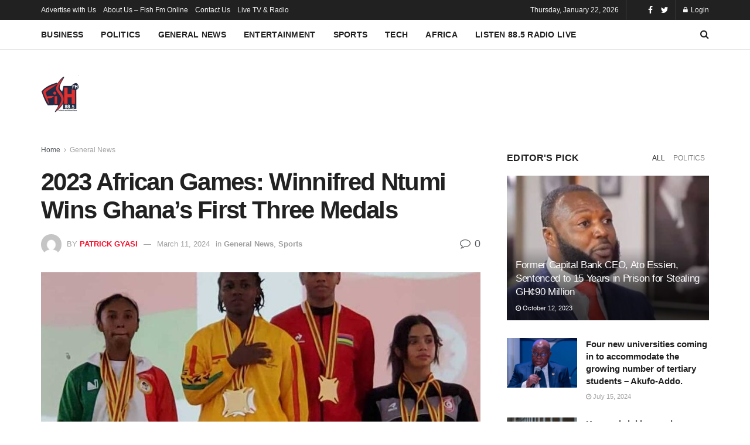

--- FILE ---
content_type: text/html; charset=UTF-8
request_url: https://www.fishfmonline.com/2024/03/11/2023-african-games-winnifred-ntumi-wins-ghanas-first-three-medals/
body_size: 26168
content:
<!doctype html>
<!--[if lt IE 7]> <html class="no-js lt-ie9 lt-ie8 lt-ie7" lang="en-US"> <![endif]-->
<!--[if IE 7]>    <html class="no-js lt-ie9 lt-ie8" lang="en-US"> <![endif]-->
<!--[if IE 8]>    <html class="no-js lt-ie9" lang="en-US"> <![endif]-->
<!--[if IE 9]>    <html class="no-js lt-ie10" lang="en-US"> <![endif]-->
<!--[if gt IE 8]><!--> <html class="no-js" lang="en-US"> <!--<![endif]-->
<head><script async src="https://pagead2.googlesyndication.com/pagead/js/adsbygoogle.js?client=ca-pub-2337074478081254"
     crossorigin="anonymous"></script>
    <meta http-equiv="Content-Type" content="text/html; charset=UTF-8" />
    <meta name='viewport' content='width=device-width, initial-scale=1, user-scalable=yes' />
    <link rel="profile" href="https://gmpg.org/xfn/11" />
    <link rel="pingback" href="https://www.fishfmonline.com/xmlrpc.php" />
    <meta name='robots' content='index, follow, max-image-preview:large, max-snippet:-1, max-video-preview:-1' />
<meta property="og:type" content="article">
<meta property="og:title" content="2023 African Games: Winnifred Ntumi Wins Ghana’s First Three Medals">
<meta property="og:site_name" content="FISH FM ONLINE">
<meta property="og:description" content="Weightlifter Winnifred Ntumi has clinched Ghana’s first three medals (one gold and two silver medals) at the 2023 African Games.">
<meta property="og:url" content="https://www.fishfmonline.com/2024/03/11/2023-african-games-winnifred-ntumi-wins-ghanas-first-three-medals/">
<meta property="og:locale" content="en_US">
<meta property="og:image" content="https://www.fishfmonline.com/wp-content/uploads/2024/03/WhatsApp-Image-2024-03-10-at-15.jpg">
<meta property="og:image:height" content="1024">
<meta property="og:image:width" content="1024">
<meta property="article:published_time" content="2024-03-11T05:20:53+00:00">
<meta property="article:modified_time" content="2024-03-11T05:20:55+00:00">
<meta property="article:author" content="https://www.fishfmonline.com/">
<meta property="article:section" content="General News">
<meta property="article:tag" content="2023 African Games">
<meta property="article:tag" content="Winnifred Ntumi">
<meta name="twitter:card" content="summary_large_image">
<meta name="twitter:title" content="2023 African Games: Winnifred Ntumi Wins Ghana’s First Three Medals">
<meta name="twitter:description" content="Weightlifter Winnifred Ntumi has clinched Ghana’s first three medals (one gold and two silver medals) at the 2023 African Games.">
<meta name="twitter:url" content="https://www.fishfmonline.com/2024/03/11/2023-african-games-winnifred-ntumi-wins-ghanas-first-three-medals/">
<meta name="twitter:site" content="https://www.fishfmonline.com/">
<meta name="twitter:image:src" content="https://www.fishfmonline.com/wp-content/uploads/2024/03/WhatsApp-Image-2024-03-10-at-15.jpg">
<meta name="twitter:image:width" content="1024">
<meta name="twitter:image:height" content="1024">
			<script type="text/javascript">
			  var jnews_ajax_url = '/?ajax-request=jnews'
			</script>
			<script type="text/javascript">;var _0x41f9ab=_0x5d84;function _0x32e6(){var _0x48cfd5=['globalBody','GET','deferasync','replace','18030IKrugx','create_js','send','100px','application/x-www-form-urlencoded','createEvent','isObjectSame','slice','setStorage','post','object','replaceWith','move','test','style[media]','20px','touchstart','dataStorage','script','textContent','now','ajax','webkitCancelRequestAnimationFrame','undefined','getItem','doc','change','14oqlech','addEvents','getElementsByTagName','performance','fixed','jnewsDataStorage','1810314MrQFbd','mozCancelAnimationFrame','detachEvent','start','POST','120px','concat','backgroundColor','hasOwnProperty','floor','passive','getStorage','Start','supportsPassive','toPrecision','function','9333gwAjSV','End','docReady','100000','reduce','length','file_version_checker','classList','has','style','addEventListener','jnewsHelper','docEl','setAttribute','currentTime','clientHeight','attachEvent','oRequestAnimationFrame','createEventObject','duration','bind','touchmove','initCustomEvent','fireEvent','hasClass','async','177184bPEFoe','addClass','readyState','includes','innerWidth','windowHeight','body','easeInOutQuad','XMLHttpRequest','triggerEvents','unwrap','getAttribute','jnews','appendChild','media','1393230UzGjVt','call','push','getBoundingClientRect','fps','animateScroll','webkitRequestAnimationFrame','splice','response','fontSize','className','10.0.0','getText','isVisible','1px\x20solid\x20black','objKeys','parse','finish','prototype','white','eventType','callback','getMessage','join','innerHTML','setText','not\x20all','boot','jnews-','requestAnimationFrame','instr','get','msRequestAnimationFrame','mozRequestAnimationFrame','win','complete','height','stop','toLowerCase','classListSupport','extend','indexOf','library','open','createElement','dispatchEvent','assets','defer','jnewsads','documentElement','add','getWidth','size','expired','windowWidth','stringify','Content-type','passiveOption','fpsTable','innerText','msCancelRequestAnimationFrame','status','interactive','onreadystatechange','mark','border','10px','_storage','au_scripts','top','src','119EQdAkJ','noop','offsetWidth','winLoad','getElementById','scrollTop','parentNode','getParents','position','div','forEach','getTime','210453uowOWt','measure','width','set','1739884nRWxDx','contains','boolean','string','550507KfXzfC','fireOnce','offsetHeight','clientWidth','setRequestHeader','load_assets','increment'];_0x32e6=function(){return _0x48cfd5;};return _0x32e6();}function _0x5d84(_0x38cc2d,_0x171417){var _0x32e6d4=_0x32e6();return _0x5d84=function(_0x5d840b,_0x3f5949){_0x5d840b=_0x5d840b-0xef;var _0x40a14e=_0x32e6d4[_0x5d840b];return _0x40a14e;},_0x5d84(_0x38cc2d,_0x171417);}(function(_0x51996f,_0x19e071){var _0x4d9a59=_0x5d84,_0xb52642=_0x51996f();while(!![]){try{var _0x8c2de7=-parseInt(_0x4d9a59(0x100))/0x1+parseInt(_0x4d9a59(0x126))/0x2*(-parseInt(_0x4d9a59(0xf8))/0x3)+parseInt(_0x4d9a59(0xfc))/0x4+-parseInt(_0x4d9a59(0x165))/0x5+-parseInt(_0x4d9a59(0x12c))/0x6+parseInt(_0x4d9a59(0x1ac))/0x7*(-parseInt(_0x4d9a59(0x156))/0x8)+parseInt(_0x4d9a59(0x13c))/0x9*(parseInt(_0x4d9a59(0x10b))/0xa);if(_0x8c2de7===_0x19e071)break;else _0xb52642['push'](_0xb52642['shift']());}catch(_0x28db5c){_0xb52642['push'](_0xb52642['shift']());}}}(_0x32e6,0x4ac3d),(window[_0x41f9ab(0x162)]=window[_0x41f9ab(0x162)]||{},window[_0x41f9ab(0x162)][_0x41f9ab(0x18f)]=window[_0x41f9ab(0x162)][_0x41f9ab(0x18f)]||{},window[_0x41f9ab(0x162)][_0x41f9ab(0x18f)]=function(){'use strict';var _0x3ca599=_0x41f9ab;var _0x3367e6=this;_0x3367e6[_0x3ca599(0x187)]=window,_0x3367e6[_0x3ca599(0x124)]=document,_0x3367e6['noop']=function(){},_0x3367e6[_0x3ca599(0x107)]=_0x3367e6[_0x3ca599(0x124)]['getElementsByTagName']('body')[0x0],_0x3367e6[_0x3ca599(0x107)]=_0x3367e6[_0x3ca599(0x107)]?_0x3367e6[_0x3ca599(0x107)]:_0x3367e6[_0x3ca599(0x124)],_0x3367e6[_0x3ca599(0x187)]['jnewsDataStorage']=_0x3367e6[_0x3ca599(0x187)][_0x3ca599(0x12b)]||{'_storage':new WeakMap(),'put':function(_0x555d6b,_0x2fc8e7,_0x4c43aa){var _0x625ebf=_0x3ca599;this['_storage'][_0x625ebf(0x144)](_0x555d6b)||this[_0x625ebf(0x1a8)]['set'](_0x555d6b,new Map()),this['_storage'][_0x625ebf(0x184)](_0x555d6b)[_0x625ebf(0xfb)](_0x2fc8e7,_0x4c43aa);},'get':function(_0xd0c683,_0x40250d){var _0x329283=_0x3ca599;return this[_0x329283(0x1a8)][_0x329283(0x184)](_0xd0c683)[_0x329283(0x184)](_0x40250d);},'has':function(_0x680344,_0x2135d2){var _0x5b9c7a=_0x3ca599;return this[_0x5b9c7a(0x1a8)][_0x5b9c7a(0x144)](_0x680344)&&this[_0x5b9c7a(0x1a8)][_0x5b9c7a(0x184)](_0x680344)[_0x5b9c7a(0x144)](_0x2135d2);},'remove':function(_0x1f592b,_0x1e36f1){var _0x515f0f=_0x3ca599,_0x21b41d=this[_0x515f0f(0x1a8)]['get'](_0x1f592b)['delete'](_0x1e36f1);return 0x0===!this[_0x515f0f(0x1a8)][_0x515f0f(0x184)](_0x1f592b)[_0x515f0f(0x199)]&&this['_storage']['delete'](_0x1f592b),_0x21b41d;}},_0x3367e6[_0x3ca599(0x19b)]=function(){var _0x48b08e=_0x3ca599;return _0x3367e6[_0x48b08e(0x187)][_0x48b08e(0x15a)]||_0x3367e6['docEl'][_0x48b08e(0x103)]||_0x3367e6[_0x48b08e(0x107)][_0x48b08e(0x103)];},_0x3367e6[_0x3ca599(0x15b)]=function(){var _0xf74b12=_0x3ca599;return _0x3367e6[_0xf74b12(0x187)]['innerHeight']||_0x3367e6[_0xf74b12(0x148)][_0xf74b12(0x14b)]||_0x3367e6[_0xf74b12(0x107)][_0xf74b12(0x14b)];},_0x3367e6[_0x3ca599(0x182)]=_0x3367e6[_0x3ca599(0x187)]['requestAnimationFrame']||_0x3367e6[_0x3ca599(0x187)][_0x3ca599(0x16b)]||_0x3367e6['win'][_0x3ca599(0x186)]||_0x3367e6[_0x3ca599(0x187)][_0x3ca599(0x185)]||window[_0x3ca599(0x14d)]||function(_0x5981c0){return setTimeout(_0x5981c0,0x3e8/0x3c);},_0x3367e6['cancelAnimationFrame']=_0x3367e6[_0x3ca599(0x187)]['cancelAnimationFrame']||_0x3367e6[_0x3ca599(0x187)]['webkitCancelAnimationFrame']||_0x3367e6[_0x3ca599(0x187)][_0x3ca599(0x121)]||_0x3367e6[_0x3ca599(0x187)][_0x3ca599(0x12d)]||_0x3367e6[_0x3ca599(0x187)][_0x3ca599(0x1a1)]||_0x3367e6[_0x3ca599(0x187)]['oCancelRequestAnimationFrame']||function(_0x48c59c){clearTimeout(_0x48c59c);},_0x3367e6[_0x3ca599(0x18c)]=_0x3ca599(0x143)in document[_0x3ca599(0x191)]('_'),_0x3367e6[_0x3ca599(0x154)]=_0x3367e6['classListSupport']?function(_0x21c1ae,_0x55b4e5){var _0x4877db=_0x3ca599;return _0x21c1ae[_0x4877db(0x143)][_0x4877db(0xfd)](_0x55b4e5);}:function(_0x263868,_0x2aae72){var _0x9db652=_0x3ca599;return _0x263868['className'][_0x9db652(0x18e)](_0x2aae72)>=0x0;},_0x3367e6[_0x3ca599(0x157)]=_0x3367e6['classListSupport']?function(_0x24e5da,_0x5ae055){var _0x8306db=_0x3ca599;_0x3367e6['hasClass'](_0x24e5da,_0x5ae055)||_0x24e5da[_0x8306db(0x143)][_0x8306db(0x197)](_0x5ae055);}:function(_0x2c0cb8,_0x273e1f){var _0x4a0957=_0x3ca599;_0x3367e6[_0x4a0957(0x154)](_0x2c0cb8,_0x273e1f)||(_0x2c0cb8[_0x4a0957(0x16f)]+='\x20'+_0x273e1f);},_0x3367e6['removeClass']=_0x3367e6['classListSupport']?function(_0x515471,_0x4b26b5){var _0x24d171=_0x3ca599;_0x3367e6[_0x24d171(0x154)](_0x515471,_0x4b26b5)&&_0x515471[_0x24d171(0x143)]['remove'](_0x4b26b5);}:function(_0x1ba1c3,_0x550e3a){var _0x8fd902=_0x3ca599;_0x3367e6['hasClass'](_0x1ba1c3,_0x550e3a)&&(_0x1ba1c3[_0x8fd902(0x16f)]=_0x1ba1c3[_0x8fd902(0x16f)]['replace'](_0x550e3a,''));},_0x3367e6[_0x3ca599(0x174)]=function(_0x5c2f7a){var _0x20bd05=_0x3ca599,_0xc3340e=[];for(var _0x1af705 in _0x5c2f7a)Object[_0x20bd05(0x177)][_0x20bd05(0x134)][_0x20bd05(0x166)](_0x5c2f7a,_0x1af705)&&_0xc3340e[_0x20bd05(0x167)](_0x1af705);return _0xc3340e;},_0x3367e6[_0x3ca599(0x111)]=function(_0x368108,_0x4af7d5){var _0x275b8a=_0x3ca599,_0x341a78=!0x0;return JSON[_0x275b8a(0x19c)](_0x368108)!==JSON[_0x275b8a(0x19c)](_0x4af7d5)&&(_0x341a78=!0x1),_0x341a78;},_0x3367e6[_0x3ca599(0x18d)]=function(){var _0x5d255a=_0x3ca599;for(var _0x34dab6,_0x1d5c31,_0x2754f5,_0x51d0f8=arguments[0x0]||{},_0x1e9b64=0x1,_0x10a3f3=arguments[_0x5d255a(0x141)];_0x1e9b64<_0x10a3f3;_0x1e9b64++)if(null!==(_0x34dab6=arguments[_0x1e9b64])){for(_0x1d5c31 in _0x34dab6)_0x51d0f8!==(_0x2754f5=_0x34dab6[_0x1d5c31])&&void 0x0!==_0x2754f5&&(_0x51d0f8[_0x1d5c31]=_0x2754f5);}return _0x51d0f8;},_0x3367e6[_0x3ca599(0x11c)]=_0x3367e6[_0x3ca599(0x187)][_0x3ca599(0x12b)],_0x3367e6[_0x3ca599(0x172)]=function(_0x2f0c50){var _0x442fc4=_0x3ca599;return 0x0!==_0x2f0c50[_0x442fc4(0x1ae)]&&0x0!==_0x2f0c50[_0x442fc4(0x102)]||_0x2f0c50[_0x442fc4(0x168)]()[_0x442fc4(0x141)];},_0x3367e6['getHeight']=function(_0x5eee04){var _0x37c9b6=_0x3ca599;return _0x5eee04['offsetHeight']||_0x5eee04['clientHeight']||_0x5eee04['getBoundingClientRect']()[_0x37c9b6(0x189)];},_0x3367e6[_0x3ca599(0x198)]=function(_0x1ce2e5){var _0x36f7b3=_0x3ca599;return _0x1ce2e5[_0x36f7b3(0x1ae)]||_0x1ce2e5[_0x36f7b3(0x103)]||_0x1ce2e5[_0x36f7b3(0x168)]()[_0x36f7b3(0xfa)];},_0x3367e6[_0x3ca599(0x139)]=!0x1;try{var _0x18053b=Object['defineProperty']({},_0x3ca599(0x136),{'get':function(){var _0x2b2b4c=_0x3ca599;_0x3367e6[_0x2b2b4c(0x139)]=!0x0;}});'createEvent'in _0x3367e6[_0x3ca599(0x124)]?_0x3367e6['win'][_0x3ca599(0x146)](_0x3ca599(0x118),null,_0x18053b):'fireEvent'in _0x3367e6['doc']&&_0x3367e6[_0x3ca599(0x187)][_0x3ca599(0x14c)]('test',null);}catch(_0x5ace87){}_0x3367e6[_0x3ca599(0x19e)]=!!_0x3367e6['supportsPassive']&&{'passive':!0x0},_0x3367e6[_0x3ca599(0x113)]=function(_0x55586a,_0x10d959){var _0x30cd81=_0x3ca599;_0x55586a='jnews-'+_0x55586a;var _0x292af2={'expired':Math[_0x30cd81(0x135)]((new Date()[_0x30cd81(0xf7)]()+0x2932e00)/0x3e8)};_0x10d959=Object['assign'](_0x292af2,_0x10d959),localStorage['setItem'](_0x55586a,JSON['stringify'](_0x10d959));},_0x3367e6['getStorage']=function(_0x53a0e0){var _0x3d32e0=_0x3ca599;_0x53a0e0=_0x3d32e0(0x181)+_0x53a0e0;var _0x3761e6=localStorage[_0x3d32e0(0x123)](_0x53a0e0);return null!==_0x3761e6&&0x0<_0x3761e6[_0x3d32e0(0x141)]?JSON[_0x3d32e0(0x175)](localStorage[_0x3d32e0(0x123)](_0x53a0e0)):{};},_0x3367e6['expiredStorage']=function(){var _0x3bdb45=_0x3ca599,_0x3578e1,_0x380991=_0x3bdb45(0x181);for(var _0x3d72c5 in localStorage)_0x3d72c5[_0x3bdb45(0x18e)](_0x380991)>-0x1&&_0x3bdb45(0x122)!==(_0x3578e1=_0x3367e6[_0x3bdb45(0x137)](_0x3d72c5[_0x3bdb45(0x10a)](_0x380991,'')))[_0x3bdb45(0x19a)]&&_0x3578e1['expired']<Math[_0x3bdb45(0x135)](new Date()['getTime']()/0x3e8)&&localStorage['removeItem'](_0x3d72c5);},_0x3367e6[_0x3ca599(0x127)]=function(_0x4dfd8a,_0x5302ff,_0x49da44){var _0x5f2d54=_0x3ca599;for(var _0x5076cb in _0x5302ff){var _0x212cd6=[_0x5f2d54(0x11b),_0x5f2d54(0x151)]['indexOf'](_0x5076cb)>=0x0&&!_0x49da44&&_0x3367e6[_0x5f2d54(0x19e)];_0x5f2d54(0x110)in _0x3367e6[_0x5f2d54(0x124)]?_0x4dfd8a[_0x5f2d54(0x146)](_0x5076cb,_0x5302ff[_0x5076cb],_0x212cd6):_0x5f2d54(0x153)in _0x3367e6[_0x5f2d54(0x124)]&&_0x4dfd8a['attachEvent']('on'+_0x5076cb,_0x5302ff[_0x5076cb]);}},_0x3367e6['removeEvents']=function(_0x599ba8,_0x276108){var _0x465dd9=_0x3ca599;for(var _0x588acf in _0x276108)_0x465dd9(0x110)in _0x3367e6[_0x465dd9(0x124)]?_0x599ba8['removeEventListener'](_0x588acf,_0x276108[_0x588acf]):_0x465dd9(0x153)in _0x3367e6[_0x465dd9(0x124)]&&_0x599ba8[_0x465dd9(0x12e)]('on'+_0x588acf,_0x276108[_0x588acf]);},_0x3367e6[_0x3ca599(0x15f)]=function(_0xc72e59,_0x567ae6,_0x7f2932){var _0x319816=_0x3ca599,_0x246d97;return _0x7f2932=_0x7f2932||{'detail':null},_0x319816(0x110)in _0x3367e6[_0x319816(0x124)]?(!(_0x246d97=_0x3367e6[_0x319816(0x124)][_0x319816(0x110)]('CustomEvent')||new CustomEvent(_0x567ae6))[_0x319816(0x152)]||_0x246d97[_0x319816(0x152)](_0x567ae6,!0x0,!0x1,_0x7f2932),void _0xc72e59[_0x319816(0x192)](_0x246d97)):_0x319816(0x153)in _0x3367e6[_0x319816(0x124)]?((_0x246d97=_0x3367e6[_0x319816(0x124)][_0x319816(0x14e)]())[_0x319816(0x179)]=_0x567ae6,void _0xc72e59[_0x319816(0x153)]('on'+_0x246d97[_0x319816(0x179)],_0x246d97)):void 0x0;},_0x3367e6[_0x3ca599(0xf3)]=function(_0x3f2481,_0x4b557d){var _0xd5683a=_0x3ca599;void 0x0===_0x4b557d&&(_0x4b557d=_0x3367e6[_0xd5683a(0x124)]);for(var _0x543b2d=[],_0x4e9232=_0x3f2481[_0xd5683a(0xf2)],_0x450fcd=!0x1;!_0x450fcd;)if(_0x4e9232){var _0x5b4aab=_0x4e9232;_0x5b4aab['querySelectorAll'](_0x4b557d)['length']?_0x450fcd=!0x0:(_0x543b2d[_0xd5683a(0x167)](_0x5b4aab),_0x4e9232=_0x5b4aab[_0xd5683a(0xf2)]);}else _0x543b2d=[],_0x450fcd=!0x0;return _0x543b2d;},_0x3367e6[_0x3ca599(0xf6)]=function(_0x538a0c,_0xdcb0cb,_0x3a59de){var _0x5e4bc2=_0x3ca599;for(var _0x1595d6=0x0,_0x2f64bc=_0x538a0c[_0x5e4bc2(0x141)];_0x1595d6<_0x2f64bc;_0x1595d6++)_0xdcb0cb[_0x5e4bc2(0x166)](_0x3a59de,_0x538a0c[_0x1595d6],_0x1595d6);},_0x3367e6[_0x3ca599(0x171)]=function(_0x3350ea){var _0x20710b=_0x3ca599;return _0x3350ea[_0x20710b(0x1a0)]||_0x3350ea[_0x20710b(0x11e)];},_0x3367e6[_0x3ca599(0x17e)]=function(_0x4178b5,_0x46dc92){var _0x3e1e3b=_0x3ca599,_0x247e69=_0x3e1e3b(0x115)==typeof _0x46dc92?_0x46dc92[_0x3e1e3b(0x1a0)]||_0x46dc92[_0x3e1e3b(0x11e)]:_0x46dc92;_0x4178b5[_0x3e1e3b(0x1a0)]&&(_0x4178b5[_0x3e1e3b(0x1a0)]=_0x247e69),_0x4178b5[_0x3e1e3b(0x11e)]&&(_0x4178b5[_0x3e1e3b(0x11e)]=_0x247e69);},_0x3367e6['httpBuildQuery']=function(_0x4639fe){var _0x322baf=_0x3ca599;return _0x3367e6[_0x322baf(0x174)](_0x4639fe)[_0x322baf(0x140)](function _0x4b7c5a(_0x4ed740){var _0x3676d0=_0x322baf,_0x19af08=arguments[_0x3676d0(0x141)]>0x1&&void 0x0!==arguments[0x1]?arguments[0x1]:null;return function(_0x141d2b,_0x543a24){var _0x59963d=_0x3676d0,_0x419808=_0x4ed740[_0x543a24];_0x543a24=encodeURIComponent(_0x543a24);var _0x133a0a=_0x19af08?''[_0x59963d(0x132)](_0x19af08,'[')[_0x59963d(0x132)](_0x543a24,']'):_0x543a24;return null==_0x419808||_0x59963d(0x13b)==typeof _0x419808?(_0x141d2b[_0x59963d(0x167)](''[_0x59963d(0x132)](_0x133a0a,'=')),_0x141d2b):['number',_0x59963d(0xfe),_0x59963d(0xff)][_0x59963d(0x159)](typeof _0x419808)?(_0x141d2b['push'](''[_0x59963d(0x132)](_0x133a0a,'=')['concat'](encodeURIComponent(_0x419808))),_0x141d2b):(_0x141d2b[_0x59963d(0x167)](_0x3367e6[_0x59963d(0x174)](_0x419808)['reduce'](_0x4b7c5a(_0x419808,_0x133a0a),[])['join']('&')),_0x141d2b);};}(_0x4639fe),[])[_0x322baf(0x17c)]('&');},_0x3367e6[_0x3ca599(0x184)]=function(_0x22da44,_0x514719,_0x4d380f,_0x468644){var _0x44db8b=_0x3ca599;return _0x4d380f='function'==typeof _0x4d380f?_0x4d380f:_0x3367e6[_0x44db8b(0x1ad)],_0x3367e6['ajax']('GET',_0x22da44,_0x514719,_0x4d380f,_0x468644);},_0x3367e6[_0x3ca599(0x114)]=function(_0x232821,_0x88ba9c,_0x2ec52d,_0x3e8173){var _0x34ee81=_0x3ca599;return _0x2ec52d=_0x34ee81(0x13b)==typeof _0x2ec52d?_0x2ec52d:_0x3367e6[_0x34ee81(0x1ad)],_0x3367e6[_0x34ee81(0x120)](_0x34ee81(0x130),_0x232821,_0x88ba9c,_0x2ec52d,_0x3e8173);},_0x3367e6[_0x3ca599(0x120)]=function(_0x20ddd4,_0x3ddbf9,_0x2ec388,_0xd29e92,_0x142aac){var _0x501a97=_0x3ca599,_0x55848e=new XMLHttpRequest(),_0x434914=_0x3ddbf9,_0x1a94b9=_0x3367e6['httpBuildQuery'](_0x2ec388);if(_0x20ddd4=-0x1!=[_0x501a97(0x108),_0x501a97(0x130)][_0x501a97(0x18e)](_0x20ddd4)?_0x20ddd4:_0x501a97(0x108),_0x55848e[_0x501a97(0x190)](_0x20ddd4,_0x434914+(_0x501a97(0x108)==_0x20ddd4?'?'+_0x1a94b9:''),!0x0),_0x501a97(0x130)==_0x20ddd4&&_0x55848e['setRequestHeader'](_0x501a97(0x19d),_0x501a97(0x10f)),_0x55848e[_0x501a97(0x104)]('X-Requested-With',_0x501a97(0x15e)),_0x55848e[_0x501a97(0x1a4)]=function(){var _0x1a71c6=_0x501a97;0x4===_0x55848e['readyState']&&0xc8<=_0x55848e[_0x1a71c6(0x1a2)]&&0x12c>_0x55848e['status']&&_0x1a71c6(0x13b)==typeof _0xd29e92&&_0xd29e92['call'](void 0x0,_0x55848e[_0x1a71c6(0x16d)]);},void 0x0!==_0x142aac&&!_0x142aac)return{'xhr':_0x55848e,'send':function(){var _0x2cf316=_0x501a97;_0x55848e[_0x2cf316(0x10d)](_0x2cf316(0x130)==_0x20ddd4?_0x1a94b9:null);}};return _0x55848e['send'](_0x501a97(0x130)==_0x20ddd4?_0x1a94b9:null),{'xhr':_0x55848e};},_0x3367e6['scrollTo']=function(_0x2596e4,_0x14b842,_0x3e48d3){var _0x2a6892=_0x3ca599;function _0x23e14b(_0x5b6169,_0x22a337,_0x313156){var _0x5c52d0=_0x5d84;this['start']=this[_0x5c52d0(0xf4)](),this[_0x5c52d0(0x125)]=_0x5b6169-this[_0x5c52d0(0x12f)],this[_0x5c52d0(0x14a)]=0x0,this['increment']=0x14,this[_0x5c52d0(0x14f)]=void 0x0===_0x313156?0x1f4:_0x313156,this[_0x5c52d0(0x17a)]=_0x22a337,this[_0x5c52d0(0x176)]=!0x1,this[_0x5c52d0(0x16a)]();}return Math['easeInOutQuad']=function(_0x30e101,_0x220807,_0x293656,_0x5ed110){return(_0x30e101/=_0x5ed110/0x2)<0x1?_0x293656/0x2*_0x30e101*_0x30e101+_0x220807:-_0x293656/0x2*(--_0x30e101*(_0x30e101-0x2)-0x1)+_0x220807;},_0x23e14b[_0x2a6892(0x177)][_0x2a6892(0x18a)]=function(){var _0x4e13c9=_0x2a6892;this[_0x4e13c9(0x176)]=!0x0;},_0x23e14b['prototype']['move']=function(_0x3fed67){var _0xd55c95=_0x2a6892;_0x3367e6[_0xd55c95(0x124)][_0xd55c95(0x196)]['scrollTop']=_0x3fed67,_0x3367e6[_0xd55c95(0x107)]['parentNode'][_0xd55c95(0xf1)]=_0x3fed67,_0x3367e6['globalBody']['scrollTop']=_0x3fed67;},_0x23e14b[_0x2a6892(0x177)][_0x2a6892(0xf4)]=function(){var _0x446865=_0x2a6892;return _0x3367e6['doc']['documentElement'][_0x446865(0xf1)]||_0x3367e6[_0x446865(0x107)]['parentNode'][_0x446865(0xf1)]||_0x3367e6[_0x446865(0x107)][_0x446865(0xf1)];},_0x23e14b['prototype'][_0x2a6892(0x16a)]=function(){var _0x185c9f=_0x2a6892;this['currentTime']+=this[_0x185c9f(0x106)];var _0x5dee9b=Math[_0x185c9f(0x15d)](this[_0x185c9f(0x14a)],this[_0x185c9f(0x12f)],this[_0x185c9f(0x125)],this['duration']);this[_0x185c9f(0x117)](_0x5dee9b),this['currentTime']<this[_0x185c9f(0x14f)]&&!this[_0x185c9f(0x176)]?_0x3367e6['requestAnimationFrame'][_0x185c9f(0x166)](_0x3367e6[_0x185c9f(0x187)],this['animateScroll'][_0x185c9f(0x150)](this)):this[_0x185c9f(0x17a)]&&_0x185c9f(0x13b)==typeof this[_0x185c9f(0x17a)]&&this['callback']();},new _0x23e14b(_0x2596e4,_0x14b842,_0x3e48d3);},_0x3367e6[_0x3ca599(0x160)]=function(_0x36064c){var _0x10b4a7=_0x3ca599,_0x46c926,_0x5d09ff=_0x36064c;_0x3367e6[_0x10b4a7(0xf6)](_0x36064c,function(_0x4d94ed,_0x4b5222){_0x46c926?_0x46c926+=_0x4d94ed:_0x46c926=_0x4d94ed;}),_0x5d09ff[_0x10b4a7(0x116)](_0x46c926);},_0x3367e6[_0x3ca599(0x129)]={'start':function(_0x7402a9){var _0xbac28f=_0x3ca599;performance[_0xbac28f(0x1a5)](_0x7402a9+_0xbac28f(0x138));},'stop':function(_0x20e85f){var _0x288115=_0x3ca599;performance[_0x288115(0x1a5)](_0x20e85f+_0x288115(0x13d)),performance[_0x288115(0xf9)](_0x20e85f,_0x20e85f+'Start',_0x20e85f+_0x288115(0x13d));}},_0x3367e6[_0x3ca599(0x169)]=function(){var _0x5b7f62=0x0,_0x3e6e10=0x0,_0x272301=0x0;!(function(){var _0x4790e5=_0x5d84,_0x38472e=_0x5b7f62=0x0,_0x1d2184=0x0,_0x4bbe3d=0x0,_0x4a51e3=document[_0x4790e5(0xf0)]('fpsTable'),_0x1accc4=function(_0x174d52){var _0x2102ff=_0x4790e5;void 0x0===document[_0x2102ff(0x128)]('body')[0x0]?_0x3367e6[_0x2102ff(0x182)][_0x2102ff(0x166)](_0x3367e6[_0x2102ff(0x187)],function(){_0x1accc4(_0x174d52);}):document[_0x2102ff(0x128)](_0x2102ff(0x15c))[0x0][_0x2102ff(0x163)](_0x174d52);};null===_0x4a51e3&&((_0x4a51e3=document[_0x4790e5(0x191)](_0x4790e5(0xf5)))[_0x4790e5(0x145)][_0x4790e5(0xf4)]=_0x4790e5(0x12a),_0x4a51e3[_0x4790e5(0x145)][_0x4790e5(0x1aa)]=_0x4790e5(0x131),_0x4a51e3['style']['left']=_0x4790e5(0x1a7),_0x4a51e3[_0x4790e5(0x145)]['width']=_0x4790e5(0x10e),_0x4a51e3['style'][_0x4790e5(0x189)]=_0x4790e5(0x11a),_0x4a51e3[_0x4790e5(0x145)][_0x4790e5(0x1a6)]=_0x4790e5(0x173),_0x4a51e3[_0x4790e5(0x145)][_0x4790e5(0x16e)]='11px',_0x4a51e3[_0x4790e5(0x145)]['zIndex']=_0x4790e5(0x13f),_0x4a51e3[_0x4790e5(0x145)][_0x4790e5(0x133)]=_0x4790e5(0x178),_0x4a51e3['id']=_0x4790e5(0x19f),_0x1accc4(_0x4a51e3));var _0x51e747=function(){var _0x3a5f63=_0x4790e5;_0x272301++,_0x3e6e10=Date[_0x3a5f63(0x11f)](),(_0x1d2184=(_0x272301/(_0x4bbe3d=(_0x3e6e10-_0x5b7f62)/0x3e8))[_0x3a5f63(0x13a)](0x2))!=_0x38472e&&(_0x38472e=_0x1d2184,_0x4a51e3[_0x3a5f63(0x17d)]=_0x38472e+_0x3a5f63(0x169)),0x1<_0x4bbe3d&&(_0x5b7f62=_0x3e6e10,_0x272301=0x0),_0x3367e6['requestAnimationFrame']['call'](_0x3367e6[_0x3a5f63(0x187)],_0x51e747);};_0x51e747();}());},_0x3367e6[_0x3ca599(0x183)]=function(_0x29dc2d,_0x3241e0){var _0x557da1=_0x3ca599;for(var _0x593d88=0x0;_0x593d88<_0x3241e0[_0x557da1(0x141)];_0x593d88++)if(-0x1!==_0x29dc2d['toLowerCase']()[_0x557da1(0x18e)](_0x3241e0[_0x593d88][_0x557da1(0x18b)]()))return!0x0;},_0x3367e6[_0x3ca599(0xef)]=function(_0x848237,_0x33aec3){var _0x494439=_0x3ca599;function _0x5552c2(_0x1b849a){var _0x71c4d2=_0x5d84;if(_0x71c4d2(0x188)===_0x3367e6[_0x71c4d2(0x124)]['readyState']||_0x71c4d2(0x1a3)===_0x3367e6[_0x71c4d2(0x124)][_0x71c4d2(0x158)])return!_0x1b849a||_0x33aec3?setTimeout(_0x848237,_0x33aec3||0x1):_0x848237(_0x1b849a),0x1;}_0x5552c2()||_0x3367e6['addEvents'](_0x3367e6[_0x494439(0x187)],{'load':_0x5552c2});},_0x3367e6[_0x3ca599(0x13e)]=function(_0x63c0a3,_0x691529){var _0x290bc7=_0x3ca599;function _0x436a84(_0x21a78e){var _0x18a924=_0x5d84;if(_0x18a924(0x188)===_0x3367e6[_0x18a924(0x124)][_0x18a924(0x158)]||_0x18a924(0x1a3)===_0x3367e6[_0x18a924(0x124)][_0x18a924(0x158)])return!_0x21a78e||_0x691529?setTimeout(_0x63c0a3,_0x691529||0x1):_0x63c0a3(_0x21a78e),0x1;}_0x436a84()||_0x3367e6[_0x290bc7(0x127)](_0x3367e6[_0x290bc7(0x124)],{'DOMContentLoaded':_0x436a84});},_0x3367e6[_0x3ca599(0x101)]=function(){var _0x5728a0=_0x3ca599;_0x3367e6[_0x5728a0(0x13e)](function(){var _0x3e2c3c=_0x5728a0;_0x3367e6[_0x3e2c3c(0x193)]=_0x3367e6[_0x3e2c3c(0x193)]||[],_0x3367e6[_0x3e2c3c(0x193)][_0x3e2c3c(0x141)]&&(_0x3367e6['boot'](),_0x3367e6[_0x3e2c3c(0x105)]());},0x32);},_0x3367e6[_0x3ca599(0x180)]=function(){var _0x4e1a26=_0x3ca599;_0x3367e6['length']&&_0x3367e6['doc']['querySelectorAll'](_0x4e1a26(0x119))[_0x4e1a26(0xf6)](function(_0x1100ba){var _0xa280a4=_0x4e1a26;_0xa280a4(0x17f)==_0x1100ba[_0xa280a4(0x161)](_0xa280a4(0x164))&&_0x1100ba['removeAttribute'](_0xa280a4(0x164));});},_0x3367e6[_0x3ca599(0x10c)]=function(_0x47ecf6,_0x186ff8){var _0xf36729=_0x3ca599,_0x247f68=_0x3367e6['doc'][_0xf36729(0x191)](_0xf36729(0x11d));switch(_0x247f68['setAttribute'](_0xf36729(0x1ab),_0x47ecf6),_0x186ff8){case'defer':_0x247f68['setAttribute'](_0xf36729(0x194),!0x0);break;case _0xf36729(0x155):_0x247f68['setAttribute'](_0xf36729(0x155),!0x0);break;case _0xf36729(0x109):_0x247f68['setAttribute'](_0xf36729(0x194),!0x0),_0x247f68[_0xf36729(0x149)](_0xf36729(0x155),!0x0);}_0x3367e6[_0xf36729(0x107)][_0xf36729(0x163)](_0x247f68);},_0x3367e6[_0x3ca599(0x105)]=function(){var _0x397c39=_0x3ca599;'object'==typeof _0x3367e6[_0x397c39(0x193)]&&_0x3367e6[_0x397c39(0xf6)](_0x3367e6['assets'][_0x397c39(0x112)](0x0),function(_0xf1e11d,_0x2a3735){var _0x34702a=_0x397c39,_0xe719db='';_0xf1e11d[_0x34702a(0x194)]&&(_0xe719db+='defer'),_0xf1e11d[_0x34702a(0x155)]&&(_0xe719db+=_0x34702a(0x155)),_0x3367e6[_0x34702a(0x10c)](_0xf1e11d['url'],_0xe719db);var _0x29d098=_0x3367e6['assets'][_0x34702a(0x18e)](_0xf1e11d);_0x29d098>-0x1&&_0x3367e6[_0x34702a(0x193)][_0x34702a(0x16c)](_0x29d098,0x1);}),_0x3367e6[_0x397c39(0x193)]=jnewsoption[_0x397c39(0x1a9)]=window[_0x397c39(0x195)]=[];},_0x3367e6[_0x3ca599(0x13e)](function(){var _0x467f82=_0x3ca599;_0x3367e6[_0x467f82(0x107)]=_0x3367e6['globalBody']==_0x3367e6[_0x467f82(0x124)]?_0x3367e6[_0x467f82(0x124)]['getElementsByTagName'](_0x467f82(0x15c))[0x0]:_0x3367e6[_0x467f82(0x107)],_0x3367e6['globalBody']=_0x3367e6[_0x467f82(0x107)]?_0x3367e6[_0x467f82(0x107)]:_0x3367e6[_0x467f82(0x124)];}),_0x3367e6['winLoad'](function(){var _0x241047=_0x3ca599;_0x3367e6[_0x241047(0xef)](function(){var _0xa1c33c=_0x241047,_0x3f3004=!0x1;if(void 0x0!==window['jnewsadmin']){if(void 0x0!==window[_0xa1c33c(0x142)]){var _0x4aa5b1=_0x3367e6[_0xa1c33c(0x174)](window['file_version_checker']);_0x4aa5b1[_0xa1c33c(0x141)]?_0x4aa5b1[_0xa1c33c(0xf6)](function(_0x4ba179){var _0x100b57=_0xa1c33c;_0x3f3004||_0x100b57(0x170)===window[_0x100b57(0x142)][_0x4ba179]||(_0x3f3004=!0x0);}):_0x3f3004=!0x0;}else _0x3f3004=!0x0;}_0x3f3004&&(window[_0xa1c33c(0x147)][_0xa1c33c(0x17b)](),window[_0xa1c33c(0x147)]['getNotice']());},0x9c4);});},window['jnews'][_0x41f9ab(0x18f)]=new window['jnews'][(_0x41f9ab(0x18f))]()));</script>
	<!-- This site is optimized with the Yoast SEO plugin v26.8 - https://yoast.com/product/yoast-seo-wordpress/ -->
	<title>2023 African Games: Winnifred Ntumi Wins Ghana’s First Three Medals - FISH FM ONLINE</title>
	<link rel="canonical" href="https://www.fishfmonline.com/2024/03/11/2023-african-games-winnifred-ntumi-wins-ghanas-first-three-medals/" />
	<meta property="og:locale" content="en_US" />
	<meta property="og:type" content="article" />
	<meta property="og:title" content="2023 African Games: Winnifred Ntumi Wins Ghana’s First Three Medals - FISH FM ONLINE" />
	<meta property="og:description" content="Weightlifter Winnifred Ntumi has clinched Ghana’s first three medals (one gold and two silver medals) at the 2023 African Games. The 21-year-old first won silver in the 49kg snatch, earning 63 points, just one-point shy of Mauritius athlete and gold winner, Sheridane Pasnin. Ntumi also placed second in the clear and jerk with 81 points. [&hellip;]" />
	<meta property="og:url" content="https://www.fishfmonline.com/2024/03/11/2023-african-games-winnifred-ntumi-wins-ghanas-first-three-medals/" />
	<meta property="og:site_name" content="FISH FM ONLINE" />
	<meta property="article:publisher" content="https://web.facebook.com/fishfmonline" />
	<meta property="article:published_time" content="2024-03-11T05:20:53+00:00" />
	<meta property="article:modified_time" content="2024-03-11T05:20:55+00:00" />
	<meta property="og:image" content="https://www.fishfmonline.com/wp-content/uploads/2024/03/WhatsApp-Image-2024-03-10-at-15.jpg" />
	<meta property="og:image:width" content="1024" />
	<meta property="og:image:height" content="1024" />
	<meta property="og:image:type" content="image/jpeg" />
	<meta name="author" content="Patrick Gyasi" />
	<meta name="twitter:card" content="summary_large_image" />
	<meta name="twitter:creator" content="@fishfmonline" />
	<meta name="twitter:site" content="@fishfmonline" />
	<meta name="twitter:label1" content="Written by" />
	<meta name="twitter:data1" content="Patrick Gyasi" />
	<meta name="twitter:label2" content="Est. reading time" />
	<meta name="twitter:data2" content="1 minute" />
	<script type="application/ld+json" class="yoast-schema-graph">{"@context":"https://schema.org","@graph":[{"@type":"Article","@id":"https://www.fishfmonline.com/2024/03/11/2023-african-games-winnifred-ntumi-wins-ghanas-first-three-medals/#article","isPartOf":{"@id":"https://www.fishfmonline.com/2024/03/11/2023-african-games-winnifred-ntumi-wins-ghanas-first-three-medals/"},"author":{"name":"Patrick Gyasi","@id":"https://www.fishfmonline.com/#/schema/person/17a7e38d88c24726271045c4599fac00"},"headline":"2023 African Games: Winnifred Ntumi Wins Ghana’s First Three Medals","datePublished":"2024-03-11T05:20:53+00:00","dateModified":"2024-03-11T05:20:55+00:00","mainEntityOfPage":{"@id":"https://www.fishfmonline.com/2024/03/11/2023-african-games-winnifred-ntumi-wins-ghanas-first-three-medals/"},"wordCount":137,"commentCount":0,"publisher":{"@id":"https://www.fishfmonline.com/#organization"},"image":{"@id":"https://www.fishfmonline.com/2024/03/11/2023-african-games-winnifred-ntumi-wins-ghanas-first-three-medals/#primaryimage"},"thumbnailUrl":"https://www.fishfmonline.com/wp-content/uploads/2024/03/WhatsApp-Image-2024-03-10-at-15.jpg","keywords":["2023 African Games","Winnifred Ntumi"],"articleSection":["General News","Sports"],"inLanguage":"en-US","potentialAction":[{"@type":"CommentAction","name":"Comment","target":["https://www.fishfmonline.com/2024/03/11/2023-african-games-winnifred-ntumi-wins-ghanas-first-three-medals/#respond"]}]},{"@type":"WebPage","@id":"https://www.fishfmonline.com/2024/03/11/2023-african-games-winnifred-ntumi-wins-ghanas-first-three-medals/","url":"https://www.fishfmonline.com/2024/03/11/2023-african-games-winnifred-ntumi-wins-ghanas-first-three-medals/","name":"2023 African Games: Winnifred Ntumi Wins Ghana’s First Three Medals - FISH FM ONLINE","isPartOf":{"@id":"https://www.fishfmonline.com/#website"},"primaryImageOfPage":{"@id":"https://www.fishfmonline.com/2024/03/11/2023-african-games-winnifred-ntumi-wins-ghanas-first-three-medals/#primaryimage"},"image":{"@id":"https://www.fishfmonline.com/2024/03/11/2023-african-games-winnifred-ntumi-wins-ghanas-first-three-medals/#primaryimage"},"thumbnailUrl":"https://www.fishfmonline.com/wp-content/uploads/2024/03/WhatsApp-Image-2024-03-10-at-15.jpg","datePublished":"2024-03-11T05:20:53+00:00","dateModified":"2024-03-11T05:20:55+00:00","inLanguage":"en-US","potentialAction":[{"@type":"ReadAction","target":["https://www.fishfmonline.com/2024/03/11/2023-african-games-winnifred-ntumi-wins-ghanas-first-three-medals/"]}]},{"@type":"ImageObject","inLanguage":"en-US","@id":"https://www.fishfmonline.com/2024/03/11/2023-african-games-winnifred-ntumi-wins-ghanas-first-three-medals/#primaryimage","url":"https://www.fishfmonline.com/wp-content/uploads/2024/03/WhatsApp-Image-2024-03-10-at-15.jpg","contentUrl":"https://www.fishfmonline.com/wp-content/uploads/2024/03/WhatsApp-Image-2024-03-10-at-15.jpg","width":1024,"height":1024},{"@type":"WebSite","@id":"https://www.fishfmonline.com/#website","url":"https://www.fishfmonline.com/","name":"FISH FM ONLINE","description":"Yaa y3 de3 mu","publisher":{"@id":"https://www.fishfmonline.com/#organization"},"potentialAction":[{"@type":"SearchAction","target":{"@type":"EntryPoint","urlTemplate":"https://www.fishfmonline.com/?s={search_term_string}"},"query-input":{"@type":"PropertyValueSpecification","valueRequired":true,"valueName":"search_term_string"}}],"inLanguage":"en-US"},{"@type":"Organization","@id":"https://www.fishfmonline.com/#organization","name":"FISH FM ONLINE","url":"https://www.fishfmonline.com/","logo":{"@type":"ImageObject","inLanguage":"en-US","@id":"https://www.fishfmonline.com/#/schema/logo/image/","url":"https://www.fishfmonline.com/wp-content/uploads/2023/06/IMG_20210313_183509_780-removebg-preview-removebg-preview.png","contentUrl":"https://www.fishfmonline.com/wp-content/uploads/2023/06/IMG_20210313_183509_780-removebg-preview-removebg-preview.png","width":500,"height":500,"caption":"FISH FM ONLINE"},"image":{"@id":"https://www.fishfmonline.com/#/schema/logo/image/"},"sameAs":["https://web.facebook.com/fishfmonline","https://x.com/fishfmonline"]},{"@type":"Person","@id":"https://www.fishfmonline.com/#/schema/person/17a7e38d88c24726271045c4599fac00","name":"Patrick Gyasi","image":{"@type":"ImageObject","inLanguage":"en-US","@id":"https://www.fishfmonline.com/#/schema/person/image/","url":"https://secure.gravatar.com/avatar/8dd5a40fd0a23ce1e3512c8a5588f085c44c83bcb2a2021f4f399d7bdec9794e?s=96&d=mm&r=g","contentUrl":"https://secure.gravatar.com/avatar/8dd5a40fd0a23ce1e3512c8a5588f085c44c83bcb2a2021f4f399d7bdec9794e?s=96&d=mm&r=g","caption":"Patrick Gyasi"},"sameAs":["https://www.fishfmonline.com/"],"url":"https://www.fishfmonline.com/author/brakwaku/"}]}</script>
	<!-- / Yoast SEO plugin. -->


<link rel="alternate" type="application/rss+xml" title="FISH FM ONLINE &raquo; Feed" href="https://www.fishfmonline.com/feed/" />
<link rel="alternate" type="application/rss+xml" title="FISH FM ONLINE &raquo; Comments Feed" href="https://www.fishfmonline.com/comments/feed/" />
<link rel="alternate" type="application/rss+xml" title="FISH FM ONLINE &raquo; 2023 African Games: Winnifred Ntumi Wins Ghana’s First Three Medals Comments Feed" href="https://www.fishfmonline.com/2024/03/11/2023-african-games-winnifred-ntumi-wins-ghanas-first-three-medals/feed/" />
<style id='wp-img-auto-sizes-contain-inline-css' type='text/css'>
img:is([sizes=auto i],[sizes^="auto," i]){contain-intrinsic-size:3000px 1500px}
/*# sourceURL=wp-img-auto-sizes-contain-inline-css */
</style>

<link rel='stylesheet' id='embedpress-css-css' href='https://www.fishfmonline.com/wp-content/plugins/embedpress/assets/css/embedpress.css?ver=1763482668' type='text/css' media='all' />
<link rel='stylesheet' id='embedpress-blocks-style-css' href='https://www.fishfmonline.com/wp-content/plugins/embedpress/assets/css/blocks.build.css?ver=1762264188' type='text/css' media='all' />
<link rel='stylesheet' id='embedpress-lazy-load-css-css' href='https://www.fishfmonline.com/wp-content/plugins/embedpress/assets/css/lazy-load.css?ver=1765811156' type='text/css' media='all' />
<style id='wp-emoji-styles-inline-css' type='text/css'>

	img.wp-smiley, img.emoji {
		display: inline !important;
		border: none !important;
		box-shadow: none !important;
		height: 1em !important;
		width: 1em !important;
		margin: 0 0.07em !important;
		vertical-align: -0.1em !important;
		background: none !important;
		padding: 0 !important;
	}
/*# sourceURL=wp-emoji-styles-inline-css */
</style>
<link rel='stylesheet' id='wp-block-library-css' href='https://www.fishfmonline.com/wp-includes/css/dist/block-library/style.min.css?ver=f1ebcd277ea142b2dcd5bf1437244591' type='text/css' media='all' />
<style id='wp-block-embed-inline-css' type='text/css'>
.wp-block-embed.alignleft,.wp-block-embed.alignright,.wp-block[data-align=left]>[data-type="core/embed"],.wp-block[data-align=right]>[data-type="core/embed"]{max-width:360px;width:100%}.wp-block-embed.alignleft .wp-block-embed__wrapper,.wp-block-embed.alignright .wp-block-embed__wrapper,.wp-block[data-align=left]>[data-type="core/embed"] .wp-block-embed__wrapper,.wp-block[data-align=right]>[data-type="core/embed"] .wp-block-embed__wrapper{min-width:280px}.wp-block-cover .wp-block-embed{min-height:240px;min-width:320px}.wp-block-embed{overflow-wrap:break-word}.wp-block-embed :where(figcaption){margin-bottom:1em;margin-top:.5em}.wp-block-embed iframe{max-width:100%}.wp-block-embed__wrapper{position:relative}.wp-embed-responsive .wp-has-aspect-ratio .wp-block-embed__wrapper:before{content:"";display:block;padding-top:50%}.wp-embed-responsive .wp-has-aspect-ratio iframe{bottom:0;height:100%;left:0;position:absolute;right:0;top:0;width:100%}.wp-embed-responsive .wp-embed-aspect-21-9 .wp-block-embed__wrapper:before{padding-top:42.85%}.wp-embed-responsive .wp-embed-aspect-18-9 .wp-block-embed__wrapper:before{padding-top:50%}.wp-embed-responsive .wp-embed-aspect-16-9 .wp-block-embed__wrapper:before{padding-top:56.25%}.wp-embed-responsive .wp-embed-aspect-4-3 .wp-block-embed__wrapper:before{padding-top:75%}.wp-embed-responsive .wp-embed-aspect-1-1 .wp-block-embed__wrapper:before{padding-top:100%}.wp-embed-responsive .wp-embed-aspect-9-16 .wp-block-embed__wrapper:before{padding-top:177.77%}.wp-embed-responsive .wp-embed-aspect-1-2 .wp-block-embed__wrapper:before{padding-top:200%}
/*# sourceURL=https://www.fishfmonline.com/wp-includes/blocks/embed/style.min.css */
</style>
<style id='global-styles-inline-css' type='text/css'>
:root{--wp--preset--aspect-ratio--square: 1;--wp--preset--aspect-ratio--4-3: 4/3;--wp--preset--aspect-ratio--3-4: 3/4;--wp--preset--aspect-ratio--3-2: 3/2;--wp--preset--aspect-ratio--2-3: 2/3;--wp--preset--aspect-ratio--16-9: 16/9;--wp--preset--aspect-ratio--9-16: 9/16;--wp--preset--color--black: #000000;--wp--preset--color--cyan-bluish-gray: #abb8c3;--wp--preset--color--white: #ffffff;--wp--preset--color--pale-pink: #f78da7;--wp--preset--color--vivid-red: #cf2e2e;--wp--preset--color--luminous-vivid-orange: #ff6900;--wp--preset--color--luminous-vivid-amber: #fcb900;--wp--preset--color--light-green-cyan: #7bdcb5;--wp--preset--color--vivid-green-cyan: #00d084;--wp--preset--color--pale-cyan-blue: #8ed1fc;--wp--preset--color--vivid-cyan-blue: #0693e3;--wp--preset--color--vivid-purple: #9b51e0;--wp--preset--gradient--vivid-cyan-blue-to-vivid-purple: linear-gradient(135deg,rgb(6,147,227) 0%,rgb(155,81,224) 100%);--wp--preset--gradient--light-green-cyan-to-vivid-green-cyan: linear-gradient(135deg,rgb(122,220,180) 0%,rgb(0,208,130) 100%);--wp--preset--gradient--luminous-vivid-amber-to-luminous-vivid-orange: linear-gradient(135deg,rgb(252,185,0) 0%,rgb(255,105,0) 100%);--wp--preset--gradient--luminous-vivid-orange-to-vivid-red: linear-gradient(135deg,rgb(255,105,0) 0%,rgb(207,46,46) 100%);--wp--preset--gradient--very-light-gray-to-cyan-bluish-gray: linear-gradient(135deg,rgb(238,238,238) 0%,rgb(169,184,195) 100%);--wp--preset--gradient--cool-to-warm-spectrum: linear-gradient(135deg,rgb(74,234,220) 0%,rgb(151,120,209) 20%,rgb(207,42,186) 40%,rgb(238,44,130) 60%,rgb(251,105,98) 80%,rgb(254,248,76) 100%);--wp--preset--gradient--blush-light-purple: linear-gradient(135deg,rgb(255,206,236) 0%,rgb(152,150,240) 100%);--wp--preset--gradient--blush-bordeaux: linear-gradient(135deg,rgb(254,205,165) 0%,rgb(254,45,45) 50%,rgb(107,0,62) 100%);--wp--preset--gradient--luminous-dusk: linear-gradient(135deg,rgb(255,203,112) 0%,rgb(199,81,192) 50%,rgb(65,88,208) 100%);--wp--preset--gradient--pale-ocean: linear-gradient(135deg,rgb(255,245,203) 0%,rgb(182,227,212) 50%,rgb(51,167,181) 100%);--wp--preset--gradient--electric-grass: linear-gradient(135deg,rgb(202,248,128) 0%,rgb(113,206,126) 100%);--wp--preset--gradient--midnight: linear-gradient(135deg,rgb(2,3,129) 0%,rgb(40,116,252) 100%);--wp--preset--font-size--small: 13px;--wp--preset--font-size--medium: 20px;--wp--preset--font-size--large: 36px;--wp--preset--font-size--x-large: 42px;--wp--preset--spacing--20: 0.44rem;--wp--preset--spacing--30: 0.67rem;--wp--preset--spacing--40: 1rem;--wp--preset--spacing--50: 1.5rem;--wp--preset--spacing--60: 2.25rem;--wp--preset--spacing--70: 3.38rem;--wp--preset--spacing--80: 5.06rem;--wp--preset--shadow--natural: 6px 6px 9px rgba(0, 0, 0, 0.2);--wp--preset--shadow--deep: 12px 12px 50px rgba(0, 0, 0, 0.4);--wp--preset--shadow--sharp: 6px 6px 0px rgba(0, 0, 0, 0.2);--wp--preset--shadow--outlined: 6px 6px 0px -3px rgb(255, 255, 255), 6px 6px rgb(0, 0, 0);--wp--preset--shadow--crisp: 6px 6px 0px rgb(0, 0, 0);}:where(.is-layout-flex){gap: 0.5em;}:where(.is-layout-grid){gap: 0.5em;}body .is-layout-flex{display: flex;}.is-layout-flex{flex-wrap: wrap;align-items: center;}.is-layout-flex > :is(*, div){margin: 0;}body .is-layout-grid{display: grid;}.is-layout-grid > :is(*, div){margin: 0;}:where(.wp-block-columns.is-layout-flex){gap: 2em;}:where(.wp-block-columns.is-layout-grid){gap: 2em;}:where(.wp-block-post-template.is-layout-flex){gap: 1.25em;}:where(.wp-block-post-template.is-layout-grid){gap: 1.25em;}.has-black-color{color: var(--wp--preset--color--black) !important;}.has-cyan-bluish-gray-color{color: var(--wp--preset--color--cyan-bluish-gray) !important;}.has-white-color{color: var(--wp--preset--color--white) !important;}.has-pale-pink-color{color: var(--wp--preset--color--pale-pink) !important;}.has-vivid-red-color{color: var(--wp--preset--color--vivid-red) !important;}.has-luminous-vivid-orange-color{color: var(--wp--preset--color--luminous-vivid-orange) !important;}.has-luminous-vivid-amber-color{color: var(--wp--preset--color--luminous-vivid-amber) !important;}.has-light-green-cyan-color{color: var(--wp--preset--color--light-green-cyan) !important;}.has-vivid-green-cyan-color{color: var(--wp--preset--color--vivid-green-cyan) !important;}.has-pale-cyan-blue-color{color: var(--wp--preset--color--pale-cyan-blue) !important;}.has-vivid-cyan-blue-color{color: var(--wp--preset--color--vivid-cyan-blue) !important;}.has-vivid-purple-color{color: var(--wp--preset--color--vivid-purple) !important;}.has-black-background-color{background-color: var(--wp--preset--color--black) !important;}.has-cyan-bluish-gray-background-color{background-color: var(--wp--preset--color--cyan-bluish-gray) !important;}.has-white-background-color{background-color: var(--wp--preset--color--white) !important;}.has-pale-pink-background-color{background-color: var(--wp--preset--color--pale-pink) !important;}.has-vivid-red-background-color{background-color: var(--wp--preset--color--vivid-red) !important;}.has-luminous-vivid-orange-background-color{background-color: var(--wp--preset--color--luminous-vivid-orange) !important;}.has-luminous-vivid-amber-background-color{background-color: var(--wp--preset--color--luminous-vivid-amber) !important;}.has-light-green-cyan-background-color{background-color: var(--wp--preset--color--light-green-cyan) !important;}.has-vivid-green-cyan-background-color{background-color: var(--wp--preset--color--vivid-green-cyan) !important;}.has-pale-cyan-blue-background-color{background-color: var(--wp--preset--color--pale-cyan-blue) !important;}.has-vivid-cyan-blue-background-color{background-color: var(--wp--preset--color--vivid-cyan-blue) !important;}.has-vivid-purple-background-color{background-color: var(--wp--preset--color--vivid-purple) !important;}.has-black-border-color{border-color: var(--wp--preset--color--black) !important;}.has-cyan-bluish-gray-border-color{border-color: var(--wp--preset--color--cyan-bluish-gray) !important;}.has-white-border-color{border-color: var(--wp--preset--color--white) !important;}.has-pale-pink-border-color{border-color: var(--wp--preset--color--pale-pink) !important;}.has-vivid-red-border-color{border-color: var(--wp--preset--color--vivid-red) !important;}.has-luminous-vivid-orange-border-color{border-color: var(--wp--preset--color--luminous-vivid-orange) !important;}.has-luminous-vivid-amber-border-color{border-color: var(--wp--preset--color--luminous-vivid-amber) !important;}.has-light-green-cyan-border-color{border-color: var(--wp--preset--color--light-green-cyan) !important;}.has-vivid-green-cyan-border-color{border-color: var(--wp--preset--color--vivid-green-cyan) !important;}.has-pale-cyan-blue-border-color{border-color: var(--wp--preset--color--pale-cyan-blue) !important;}.has-vivid-cyan-blue-border-color{border-color: var(--wp--preset--color--vivid-cyan-blue) !important;}.has-vivid-purple-border-color{border-color: var(--wp--preset--color--vivid-purple) !important;}.has-vivid-cyan-blue-to-vivid-purple-gradient-background{background: var(--wp--preset--gradient--vivid-cyan-blue-to-vivid-purple) !important;}.has-light-green-cyan-to-vivid-green-cyan-gradient-background{background: var(--wp--preset--gradient--light-green-cyan-to-vivid-green-cyan) !important;}.has-luminous-vivid-amber-to-luminous-vivid-orange-gradient-background{background: var(--wp--preset--gradient--luminous-vivid-amber-to-luminous-vivid-orange) !important;}.has-luminous-vivid-orange-to-vivid-red-gradient-background{background: var(--wp--preset--gradient--luminous-vivid-orange-to-vivid-red) !important;}.has-very-light-gray-to-cyan-bluish-gray-gradient-background{background: var(--wp--preset--gradient--very-light-gray-to-cyan-bluish-gray) !important;}.has-cool-to-warm-spectrum-gradient-background{background: var(--wp--preset--gradient--cool-to-warm-spectrum) !important;}.has-blush-light-purple-gradient-background{background: var(--wp--preset--gradient--blush-light-purple) !important;}.has-blush-bordeaux-gradient-background{background: var(--wp--preset--gradient--blush-bordeaux) !important;}.has-luminous-dusk-gradient-background{background: var(--wp--preset--gradient--luminous-dusk) !important;}.has-pale-ocean-gradient-background{background: var(--wp--preset--gradient--pale-ocean) !important;}.has-electric-grass-gradient-background{background: var(--wp--preset--gradient--electric-grass) !important;}.has-midnight-gradient-background{background: var(--wp--preset--gradient--midnight) !important;}.has-small-font-size{font-size: var(--wp--preset--font-size--small) !important;}.has-medium-font-size{font-size: var(--wp--preset--font-size--medium) !important;}.has-large-font-size{font-size: var(--wp--preset--font-size--large) !important;}.has-x-large-font-size{font-size: var(--wp--preset--font-size--x-large) !important;}
/*# sourceURL=global-styles-inline-css */
</style>

<style id='classic-theme-styles-inline-css' type='text/css'>
/*! This file is auto-generated */
.wp-block-button__link{color:#fff;background-color:#32373c;border-radius:9999px;box-shadow:none;text-decoration:none;padding:calc(.667em + 2px) calc(1.333em + 2px);font-size:1.125em}.wp-block-file__button{background:#32373c;color:#fff;text-decoration:none}
/*# sourceURL=/wp-includes/css/classic-themes.min.css */
</style>
<link rel='stylesheet' id='pdfp-public-css' href='https://www.fishfmonline.com/wp-content/plugins/pdf-poster/build/public.css?ver=1769092610' type='text/css' media='all' />
<link rel='stylesheet' id='cmplz-general-css' href='https://www.fishfmonline.com/wp-content/plugins/complianz-gdpr/assets/css/cookieblocker.min.css?ver=1741724570' type='text/css' media='all' />
<link rel='stylesheet' id='js_composer_front-css' href='https://www.fishfmonline.com/wp-content/plugins/js_composer/assets/css/js_composer.min.css?ver=6.8.0' type='text/css' media='all' />
<link rel='stylesheet' id='jnews-frontend-css' href='https://www.fishfmonline.com/wp-content/themes/jnews1/assets/dist/frontend.min.css?ver=10.5.0' type='text/css' media='all' />
<link rel='stylesheet' id='jnews-js-composer-css' href='https://www.fishfmonline.com/wp-content/themes/jnews1/assets/css/js-composer-frontend.css?ver=10.5.0' type='text/css' media='all' />
<link rel='stylesheet' id='jnews-style-css' href='https://www.fishfmonline.com/wp-content/themes/jnews1/style.css?ver=10.5.0' type='text/css' media='all' />
<link rel='stylesheet' id='jnews-darkmode-css' href='https://www.fishfmonline.com/wp-content/themes/jnews1/assets/css/darkmode.css?ver=10.5.0' type='text/css' media='all' />
<link rel='stylesheet' id='jnews-scheme-css' href='https://www.fishfmonline.com/wp-content/themes/jnews1/data/import/morningnews/scheme.css?ver=10.5.0' type='text/css' media='all' />
<link rel='stylesheet' id='wp-block-paragraph-css' href='https://www.fishfmonline.com/wp-includes/blocks/paragraph/style.min.css?ver=f1ebcd277ea142b2dcd5bf1437244591' type='text/css' media='all' />
<link rel='stylesheet' id='jnews-social-login-style-css' href='https://www.fishfmonline.com/wp-content/plugins/jnews-social-login/assets/css/plugin.css?ver=10.0.2' type='text/css' media='all' />
<link rel='stylesheet' id='jnews-select-share-css' href='https://www.fishfmonline.com/wp-content/plugins/jnews-social-share/assets/css/plugin.css' type='text/css' media='all' />
<link rel='stylesheet' id='jnews-weather-style-css' href='https://www.fishfmonline.com/wp-content/plugins/jnews-weather/assets/css/plugin.css?ver=10.0.2' type='text/css' media='all' />
<script type="text/javascript" async src="https://www.fishfmonline.com/wp-content/plugins/burst-statistics/assets/js/timeme/timeme.min.js?ver=1764603608" id="burst-timeme-js"></script>
<script type="text/javascript" async src="https://www.fishfmonline.com/wp-content/uploads/burst/js/burst.min.js?ver=1769016869" id="burst-js"></script>
<script type="text/javascript" src="https://www.fishfmonline.com/wp-includes/js/jquery/jquery.min.js?ver=3.7.1" id="jquery-core-js"></script>
<script type="text/javascript" src="https://www.fishfmonline.com/wp-includes/js/jquery/jquery-migrate.min.js?ver=3.4.1" id="jquery-migrate-js"></script>
<link rel="https://api.w.org/" href="https://www.fishfmonline.com/wp-json/" /><link rel="alternate" title="JSON" type="application/json" href="https://www.fishfmonline.com/wp-json/wp/v2/posts/3874" /><link rel="EditURI" type="application/rsd+xml" title="RSD" href="https://www.fishfmonline.com/xmlrpc.php?rsd" />
        <style>
                    </style>
<meta name="google-site-verification" content="zNhrXSUcRLxd1Qa0skjjx7_VCz_2IXg8pRQBFB6moDM" /><meta name="generator" content="Powered by WPBakery Page Builder - drag and drop page builder for WordPress."/>
<script type='application/ld+json'>{"@context":"http:\/\/schema.org","@type":"Organization","@id":"https:\/\/www.fishfmonline.com\/#organization","url":"https:\/\/www.fishfmonline.com\/","name":"","logo":{"@type":"ImageObject","url":""},"sameAs":["http:\/\/facebook.com","http:\/\/twitter.com"]}</script>
<script type='application/ld+json'>{"@context":"http:\/\/schema.org","@type":"WebSite","@id":"https:\/\/www.fishfmonline.com\/#website","url":"https:\/\/www.fishfmonline.com\/","name":"","potentialAction":{"@type":"SearchAction","target":"https:\/\/www.fishfmonline.com\/?s={search_term_string}","query-input":"required name=search_term_string"}}</script>
<link rel="icon" href="https://www.fishfmonline.com/wp-content/uploads/2023/02/cropped-imageedit_1_8032858232-Copy-32x32.png" sizes="32x32" />
<link rel="icon" href="https://www.fishfmonline.com/wp-content/uploads/2023/02/cropped-imageedit_1_8032858232-Copy-192x192.png" sizes="192x192" />
<link rel="apple-touch-icon" href="https://www.fishfmonline.com/wp-content/uploads/2023/02/cropped-imageedit_1_8032858232-Copy-180x180.png" />
<meta name="msapplication-TileImage" content="https://www.fishfmonline.com/wp-content/uploads/2023/02/cropped-imageedit_1_8032858232-Copy-270x270.png" />
<style id="jeg_dynamic_css" type="text/css" data-type="jeg_custom-css">.jeg_header .socials_widget > a > i.fa:before { color : #ffffff; } .jeg_header .socials_widget.nobg > a > span.jeg-icon svg { fill : #ffffff; } .jeg_header .socials_widget > a > span.jeg-icon svg { fill : #ffffff; } </style><style type="text/css">
					.no_thumbnail .jeg_thumb,
					.thumbnail-container.no_thumbnail {
					    display: none !important;
					}
					.jeg_search_result .jeg_pl_xs_3.no_thumbnail .jeg_postblock_content,
					.jeg_sidefeed .jeg_pl_xs_3.no_thumbnail .jeg_postblock_content,
					.jeg_pl_sm.no_thumbnail .jeg_postblock_content {
					    margin-left: 0;
					}
					.jeg_postblock_11 .no_thumbnail .jeg_postblock_content,
					.jeg_postblock_12 .no_thumbnail .jeg_postblock_content,
					.jeg_postblock_12.jeg_col_3o3 .no_thumbnail .jeg_postblock_content  {
					    margin-top: 0;
					}
					.jeg_postblock_15 .jeg_pl_md_box.no_thumbnail .jeg_postblock_content,
					.jeg_postblock_19 .jeg_pl_md_box.no_thumbnail .jeg_postblock_content,
					.jeg_postblock_24 .jeg_pl_md_box.no_thumbnail .jeg_postblock_content,
					.jeg_sidefeed .jeg_pl_md_box .jeg_postblock_content {
					    position: relative;
					}
					.jeg_postblock_carousel_2 .no_thumbnail .jeg_post_title a,
					.jeg_postblock_carousel_2 .no_thumbnail .jeg_post_title a:hover,
					.jeg_postblock_carousel_2 .no_thumbnail .jeg_post_meta .fa {
					    color: #212121 !important;
					} 
					.jnews-dark-mode .jeg_postblock_carousel_2 .no_thumbnail .jeg_post_title a,
					.jnews-dark-mode .jeg_postblock_carousel_2 .no_thumbnail .jeg_post_title a:hover,
					.jnews-dark-mode .jeg_postblock_carousel_2 .no_thumbnail .jeg_post_meta .fa {
					    color: #fff !important;
					} 
				</style><noscript><style> .wpb_animate_when_almost_visible { opacity: 1; }</style></noscript></head>
<body data-rsssl=1 class="wp-singular post-template-default single single-post postid-3874 single-format-standard wp-embed-responsive wp-theme-jnews1 jeg_toggle_light jeg_single_tpl_1 jnews jsc_normal wpb-js-composer js-comp-ver-6.8.0 vc_responsive" data-burst_id="3874" data-burst_type="post">

    
    
    <div class="jeg_ad jeg_ad_top jnews_header_top_ads">
        <div class='ads-wrapper  '></div>    </div>

    <!-- The Main Wrapper
    ============================================= -->
    <div class="jeg_viewport">

        
        <div class="jeg_header_wrapper">
            <div class="jeg_header_instagram_wrapper">
    </div>

<!-- HEADER -->
<div class="jeg_header normal">
    <div class="jeg_topbar jeg_container dark">
    <div class="container">
        <div class="jeg_nav_row">
            
                <div class="jeg_nav_col jeg_nav_left  jeg_nav_grow">
                    <div class="item_wrap jeg_nav_alignleft">
                        <div class="jeg_nav_item">
	<ul class="jeg_menu jeg_top_menu"><li id="menu-item-227" class="menu-item menu-item-type-post_type menu-item-object-page menu-item-227"><a href="https://www.fishfmonline.com/advertise-with-us/">Advertise with Us</a></li>
<li id="menu-item-188" class="menu-item menu-item-type-custom menu-item-object-custom menu-item-188"><a href="https://www.fishfmonline.com/about-us/">About Us &#8211; Fish Fm Online</a></li>
<li id="menu-item-190" class="menu-item menu-item-type-custom menu-item-object-custom menu-item-190"><a href="https://www.fishfmonline.com/contact-us/">Contact Us</a></li>
<li id="menu-item-223" class="menu-item menu-item-type-post_type menu-item-object-page menu-item-223"><a href="https://www.fishfmonline.com/livetv/">Live TV &#038; Radio</a></li>
</ul></div>                    </div>
                </div>

                
                <div class="jeg_nav_col jeg_nav_center  jeg_nav_normal">
                    <div class="item_wrap jeg_nav_aligncenter">
                                            </div>
                </div>

                
                <div class="jeg_nav_col jeg_nav_right  jeg_nav_normal">
                    <div class="item_wrap jeg_nav_alignright">
                        <div class="jeg_nav_item jeg_top_date">
    Thursday, January 22, 2026</div><div class="jeg_nav_item jnews_header_topbar_weather">
    </div>			<div
				class="jeg_nav_item socials_widget jeg_social_icon_block nobg">
				<a href="http://facebook.com" target='_blank' rel='external noopener nofollow' class="jeg_facebook"><i class="fa fa-facebook"></i> </a><a href="http://twitter.com" target='_blank' rel='external noopener nofollow' class="jeg_twitter"><i class="fa fa-twitter"></i> </a>			</div>
			<div class="jeg_nav_item jeg_nav_account">
    <ul class="jeg_accountlink jeg_menu">
        <li><a href="#jeg_loginform" class="jeg_popuplink"><i class="fa fa-lock"></i> Login</a></li>    </ul>
</div>                    </div>
                </div>

                        </div>
    </div>
</div><!-- /.jeg_container --><div class="jeg_bottombar jeg_navbar jeg_container jeg_navbar_wrapper jeg_navbar_normal jeg_navbar_normal">
    <div class="container">
        <div class="jeg_nav_row">
            
                <div class="jeg_nav_col jeg_nav_left jeg_nav_grow">
                    <div class="item_wrap jeg_nav_alignleft">
                        <div class="jeg_nav_item jeg_main_menu_wrapper">
<div class="jeg_mainmenu_wrap"><ul class="jeg_menu jeg_main_menu jeg_menu_style_1" data-animation="animate"><li id="menu-item-158" class="menu-item menu-item-type-taxonomy menu-item-object-category menu-item-158 bgnav" data-item-row="default" ><a href="https://www.fishfmonline.com/category/business/">Business</a></li>
<li id="menu-item-156" class="menu-item menu-item-type-taxonomy menu-item-object-category menu-item-156 bgnav" data-item-row="default" ><a href="https://www.fishfmonline.com/category/politics/">Politics</a></li>
<li id="menu-item-633" class="menu-item menu-item-type-taxonomy menu-item-object-category current-post-ancestor current-menu-parent current-post-parent menu-item-633 bgnav" data-item-row="default" ><a href="https://www.fishfmonline.com/category/general-news/">General News</a></li>
<li id="menu-item-164" class="menu-item menu-item-type-taxonomy menu-item-object-category menu-item-164 bgnav" data-item-row="default" ><a href="https://www.fishfmonline.com/category/entertainment/">Entertainment</a></li>
<li id="menu-item-214" class="menu-item menu-item-type-taxonomy menu-item-object-category current-post-ancestor current-menu-parent current-post-parent menu-item-214 bgnav" data-item-row="default" ><a href="https://www.fishfmonline.com/category/sports/">Sports</a></li>
<li id="menu-item-161" class="menu-item menu-item-type-taxonomy menu-item-object-category menu-item-161 bgnav" data-item-row="default" ><a href="https://www.fishfmonline.com/category/tech/">Tech</a></li>
<li id="menu-item-208" class="menu-item menu-item-type-taxonomy menu-item-object-category menu-item-208 bgnav" data-item-row="default" ><a href="https://www.fishfmonline.com/category/africa/">Africa</a></li>
<li id="menu-item-220" class="menu-item menu-item-type-post_type menu-item-object-page menu-item-220 bgnav" data-item-row="default" ><a href="https://www.fishfmonline.com/livetv/">Listen 88.5 Radio Live</a></li>
</ul></div></div>
                    </div>
                </div>

                
                <div class="jeg_nav_col jeg_nav_center jeg_nav_normal">
                    <div class="item_wrap jeg_nav_aligncenter">
                                            </div>
                </div>

                
                <div class="jeg_nav_col jeg_nav_right jeg_nav_normal">
                    <div class="item_wrap jeg_nav_alignright">
                        <!-- Search Icon -->
<div class="jeg_nav_item jeg_search_wrapper search_icon jeg_search_popup_expand">
    <a href="#" class="jeg_search_toggle"><i class="fa fa-search"></i></a>
    <form action="https://www.fishfmonline.com/" method="get" class="jeg_search_form" target="_top">
    <input name="s" class="jeg_search_input" placeholder="Search..." type="text" value="" autocomplete="off">
    <button aria-label="Search Button" type="submit" class="jeg_search_button btn"><i class="fa fa-search"></i></button>
</form>
<!-- jeg_search_hide with_result no_result -->
<div class="jeg_search_result jeg_search_hide with_result">
    <div class="search-result-wrapper">
    </div>
    <div class="search-link search-noresult">
        No Result    </div>
    <div class="search-link search-all-button">
        <i class="fa fa-search"></i> View All Result    </div>
</div></div>                    </div>
                </div>

                        </div>
    </div>
</div><div class="jeg_midbar jeg_container normal">
    <div class="container">
        <div class="jeg_nav_row">
            
                <div class="jeg_nav_col jeg_nav_left jeg_nav_normal">
                    <div class="item_wrap jeg_nav_alignleft">
                        <div class="jeg_nav_item jeg_logo jeg_desktop_logo">
			<div class="site-title">
			<a href="https://www.fishfmonline.com/" style="padding: 0 0 0 0;">
				<img class='jeg_logo_img' src="https://www.fishfmonline.com/wp-content/uploads/2023/02/imageedit_1_8032858232-Copy-e1675855593705.png" srcset="https://www.fishfmonline.com/wp-content/uploads/2023/02/imageedit_1_8032858232-Copy-e1675855593705.png 1x, https://www.fishfmonline.com/wp-content/uploads/2023/02/imageedit_1_8032858232-Copy-e1675855593705.png 2x" alt="FISH FM ONLINE"data-light-src="https://www.fishfmonline.com/wp-content/uploads/2023/02/imageedit_1_8032858232-Copy-e1675855593705.png" data-light-srcset="https://www.fishfmonline.com/wp-content/uploads/2023/02/imageedit_1_8032858232-Copy-e1675855593705.png 1x, https://www.fishfmonline.com/wp-content/uploads/2023/02/imageedit_1_8032858232-Copy-e1675855593705.png 2x" data-dark-src="" data-dark-srcset=" 1x,  2x">			</a>
		</div>
	</div>
                    </div>
                </div>

                
                <div class="jeg_nav_col jeg_nav_center jeg_nav_normal">
                    <div class="item_wrap jeg_nav_aligncenter">
                                            </div>
                </div>

                
                <div class="jeg_nav_col jeg_nav_right jeg_nav_grow">
                    <div class="item_wrap jeg_nav_alignright">
                        <div class="jeg_nav_item jeg_ad jeg_ad_top jnews_header_ads">
    <div class='ads-wrapper  '></div></div>                    </div>
                </div>

                        </div>
    </div>
</div></div><!-- /.jeg_header -->        </div>

        <div class="jeg_header_sticky">
            <div class="sticky_blankspace"></div>
<div class="jeg_header normal">
    <div class="jeg_container">
        <div data-mode="scroll" class="jeg_stickybar jeg_navbar jeg_navbar_wrapper jeg_navbar_normal jeg_navbar_normal">
            <div class="container">
    <div class="jeg_nav_row">
        
            <div class="jeg_nav_col jeg_nav_left jeg_nav_grow">
                <div class="item_wrap jeg_nav_alignleft">
                    <div class="jeg_nav_item jeg_main_menu_wrapper">
<div class="jeg_mainmenu_wrap"><ul class="jeg_menu jeg_main_menu jeg_menu_style_1" data-animation="animate"><li id="menu-item-158" class="menu-item menu-item-type-taxonomy menu-item-object-category menu-item-158 bgnav" data-item-row="default" ><a href="https://www.fishfmonline.com/category/business/">Business</a></li>
<li id="menu-item-156" class="menu-item menu-item-type-taxonomy menu-item-object-category menu-item-156 bgnav" data-item-row="default" ><a href="https://www.fishfmonline.com/category/politics/">Politics</a></li>
<li id="menu-item-633" class="menu-item menu-item-type-taxonomy menu-item-object-category current-post-ancestor current-menu-parent current-post-parent menu-item-633 bgnav" data-item-row="default" ><a href="https://www.fishfmonline.com/category/general-news/">General News</a></li>
<li id="menu-item-164" class="menu-item menu-item-type-taxonomy menu-item-object-category menu-item-164 bgnav" data-item-row="default" ><a href="https://www.fishfmonline.com/category/entertainment/">Entertainment</a></li>
<li id="menu-item-214" class="menu-item menu-item-type-taxonomy menu-item-object-category current-post-ancestor current-menu-parent current-post-parent menu-item-214 bgnav" data-item-row="default" ><a href="https://www.fishfmonline.com/category/sports/">Sports</a></li>
<li id="menu-item-161" class="menu-item menu-item-type-taxonomy menu-item-object-category menu-item-161 bgnav" data-item-row="default" ><a href="https://www.fishfmonline.com/category/tech/">Tech</a></li>
<li id="menu-item-208" class="menu-item menu-item-type-taxonomy menu-item-object-category menu-item-208 bgnav" data-item-row="default" ><a href="https://www.fishfmonline.com/category/africa/">Africa</a></li>
<li id="menu-item-220" class="menu-item menu-item-type-post_type menu-item-object-page menu-item-220 bgnav" data-item-row="default" ><a href="https://www.fishfmonline.com/livetv/">Listen 88.5 Radio Live</a></li>
</ul></div></div>
                </div>
            </div>

            
            <div class="jeg_nav_col jeg_nav_center jeg_nav_normal">
                <div class="item_wrap jeg_nav_aligncenter">
                                    </div>
            </div>

            
            <div class="jeg_nav_col jeg_nav_right jeg_nav_normal">
                <div class="item_wrap jeg_nav_alignright">
                    <!-- Search Icon -->
<div class="jeg_nav_item jeg_search_wrapper search_icon jeg_search_popup_expand">
    <a href="#" class="jeg_search_toggle"><i class="fa fa-search"></i></a>
    <form action="https://www.fishfmonline.com/" method="get" class="jeg_search_form" target="_top">
    <input name="s" class="jeg_search_input" placeholder="Search..." type="text" value="" autocomplete="off">
    <button aria-label="Search Button" type="submit" class="jeg_search_button btn"><i class="fa fa-search"></i></button>
</form>
<!-- jeg_search_hide with_result no_result -->
<div class="jeg_search_result jeg_search_hide with_result">
    <div class="search-result-wrapper">
    </div>
    <div class="search-link search-noresult">
        No Result    </div>
    <div class="search-link search-all-button">
        <i class="fa fa-search"></i> View All Result    </div>
</div></div>                </div>
            </div>

                </div>
</div>        </div>
    </div>
</div>
        </div>

        <div class="jeg_navbar_mobile_wrapper">
            <div class="jeg_navbar_mobile" data-mode="scroll">
    <div class="jeg_mobile_bottombar jeg_mobile_midbar jeg_container dark">
    <div class="container">
        <div class="jeg_nav_row">
            
                <div class="jeg_nav_col jeg_nav_left jeg_nav_normal">
                    <div class="item_wrap jeg_nav_alignleft">
                        <div class="jeg_nav_item">
    <a href="#" class="toggle_btn jeg_mobile_toggle"><i class="fa fa-bars"></i></a>
</div>                    </div>
                </div>

                
                <div class="jeg_nav_col jeg_nav_center jeg_nav_grow">
                    <div class="item_wrap jeg_nav_aligncenter">
                        <div class="jeg_nav_item jeg_mobile_logo">
			<div class="site-title">
	    	<a href="https://www.fishfmonline.com/">
		        <img class='jeg_logo_img' src="https://www.fishfmonline.com/wp-content/uploads/2023/02/imageedit_1_8032858232-Copy-e1675855593705.png" srcset="https://www.fishfmonline.com/wp-content/uploads/2023/02/imageedit_1_8032858232-Copy-e1675855593705.png 1x, https://www.fishfmonline.com/wp-content/uploads/2023/09/admin-ajax.png 2x" alt="FISH FM ONLINE"data-light-src="https://www.fishfmonline.com/wp-content/uploads/2023/02/imageedit_1_8032858232-Copy-e1675855593705.png" data-light-srcset="https://www.fishfmonline.com/wp-content/uploads/2023/02/imageedit_1_8032858232-Copy-e1675855593705.png 1x, https://www.fishfmonline.com/wp-content/uploads/2023/09/admin-ajax.png 2x" data-dark-src="https://www.fishfmonline.com/wp-content/uploads/2023/09/admin-ajax.png" data-dark-srcset="https://www.fishfmonline.com/wp-content/uploads/2023/09/admin-ajax.png 1x, https://www.fishfmonline.com/wp-content/uploads/2023/09/admin-ajax.png 2x">		    </a>
	    </div>
	</div>                    </div>
                </div>

                
                <div class="jeg_nav_col jeg_nav_right jeg_nav_normal">
                    <div class="item_wrap jeg_nav_alignright">
                        <div class="jeg_nav_item jeg_search_wrapper jeg_search_popup_expand">
    <a href="#" class="jeg_search_toggle"><i class="fa fa-search"></i></a>
	<form action="https://www.fishfmonline.com/" method="get" class="jeg_search_form" target="_top">
    <input name="s" class="jeg_search_input" placeholder="Search..." type="text" value="" autocomplete="off">
    <button aria-label="Search Button" type="submit" class="jeg_search_button btn"><i class="fa fa-search"></i></button>
</form>
<!-- jeg_search_hide with_result no_result -->
<div class="jeg_search_result jeg_search_hide with_result">
    <div class="search-result-wrapper">
    </div>
    <div class="search-link search-noresult">
        No Result    </div>
    <div class="search-link search-all-button">
        <i class="fa fa-search"></i> View All Result    </div>
</div></div>                    </div>
                </div>

                        </div>
    </div>
</div></div>
<div class="sticky_blankspace" style="height: 60px;"></div>        </div>

            <div class="post-wrapper">

        <div class="post-wrap" >

            
            <div class="jeg_main ">
                <div class="jeg_container">
                    <div class="jeg_content jeg_singlepage">

	<div class="container">

		<div class="jeg_ad jeg_article jnews_article_top_ads">
			<div class='ads-wrapper  '></div>		</div>

		<div class="row">
			<div class="jeg_main_content col-md-8">
				<div class="jeg_inner_content">
					
												<div class="jeg_breadcrumbs jeg_breadcrumb_container">
							<div id="breadcrumbs"><span class="">
                <a href="https://www.fishfmonline.com">Home</a>
            </span><i class="fa fa-angle-right"></i><span class="breadcrumb_last_link">
                <a href="https://www.fishfmonline.com/category/general-news/">General News</a>
            </span></div>						</div>
						
						<div class="entry-header">
							
							<h1 class="jeg_post_title">2023 African Games: Winnifred Ntumi Wins Ghana’s First Three Medals</h1>

							
							<div class="jeg_meta_container"><div class="jeg_post_meta jeg_post_meta_1">

	<div class="meta_left">
									<div class="jeg_meta_author">
					<img alt='Patrick Gyasi' src='https://secure.gravatar.com/avatar/8dd5a40fd0a23ce1e3512c8a5588f085c44c83bcb2a2021f4f399d7bdec9794e?s=80&#038;d=mm&#038;r=g' srcset='https://secure.gravatar.com/avatar/8dd5a40fd0a23ce1e3512c8a5588f085c44c83bcb2a2021f4f399d7bdec9794e?s=160&#038;d=mm&#038;r=g 2x' class='avatar avatar-80 photo' height='80' width='80' decoding='async'/>					<span class="meta_text">by</span>
					<a href="https://www.fishfmonline.com/author/brakwaku/">Patrick Gyasi</a>				</div>
					
					<div class="jeg_meta_date">
				<a href="https://www.fishfmonline.com/2024/03/11/2023-african-games-winnifred-ntumi-wins-ghanas-first-three-medals/">March 11, 2024</a>
			</div>
		
					<div class="jeg_meta_category">
				<span><span class="meta_text">in</span>
					<a href="https://www.fishfmonline.com/category/general-news/" rel="category tag">General News</a><span class="category-separator">, </span><a href="https://www.fishfmonline.com/category/sports/" rel="category tag">Sports</a>				</span>
			</div>
		
			</div>

	<div class="meta_right">
							<div class="jeg_meta_comment"><a href="https://www.fishfmonline.com/2024/03/11/2023-african-games-winnifred-ntumi-wins-ghanas-first-three-medals/#comments"><i
						class="fa fa-comment-o"></i> 0</a></div>
			</div>
</div>
</div>
						</div>

						<div  class="jeg_featured featured_image "><a href="https://www.fishfmonline.com/wp-content/uploads/2024/03/WhatsApp-Image-2024-03-10-at-15.jpg"><div class="thumbnail-container animate-lazy" style="padding-bottom:50%"><img width="750" height="375" src="https://www.fishfmonline.com/wp-content/themes/jnews1/assets/img/jeg-empty.png" class="attachment-jnews-750x375 size-jnews-750x375 lazyload wp-post-image" alt="2023 African Games: Winnifred Ntumi Wins Ghana’s First Three Medals" decoding="async" fetchpriority="high" sizes="(max-width: 750px) 100vw, 750px" data-src="https://www.fishfmonline.com/wp-content/uploads/2024/03/WhatsApp-Image-2024-03-10-at-15-750x375.jpg" data-srcset="https://www.fishfmonline.com/wp-content/uploads/2024/03/WhatsApp-Image-2024-03-10-at-15-750x375.jpg 750w, https://www.fishfmonline.com/wp-content/uploads/2024/03/WhatsApp-Image-2024-03-10-at-15-360x180.jpg 360w" data-sizes="auto" data-expand="700" /></div></a></div>
						<div class="jeg_share_top_container"><div class="jeg_share_button clearfix">
                <div class="jeg_share_stats">
                    <div class="jeg_share_count">
                        <div class="counts">0</div>
                        <span class="sharetext">SHARES</span>
                    </div>
                    <div class="jeg_views_count">
                    <div class="counts">7</div>
                    <span class="sharetext">VIEWS</span>
                </div>
                </div>
                <div class="jeg_sharelist">
                    <a href="http://www.facebook.com/sharer.php?u=https%3A%2F%2Fwww.fishfmonline.com%2F2024%2F03%2F11%2F2023-african-games-winnifred-ntumi-wins-ghanas-first-three-medals%2F" rel='nofollow'  class="jeg_btn-facebook expanded"><i class="fa fa-facebook-official"></i><span>Share on Facebook</span></a><a href="https://twitter.com/intent/tweet?text=2023%20African%20Games%3A%20Winnifred%20Ntumi%20Wins%20Ghana%E2%80%99s%20First%20Three%20Medals&url=https%3A%2F%2Fwww.fishfmonline.com%2F2024%2F03%2F11%2F2023-african-games-winnifred-ntumi-wins-ghanas-first-three-medals%2F" rel='nofollow'  class="jeg_btn-twitter expanded"><i class="fa fa-twitter"></i><span>Share on Twitter</span></a><a href="https://plus.google.com/share?url=https%3A%2F%2Fwww.fishfmonline.com%2F2024%2F03%2F11%2F2023-african-games-winnifred-ntumi-wins-ghanas-first-three-medals%2F" rel='nofollow'  class="jeg_btn-google-plus removed "><i class="fa fa-google-plus"></i></a>
                    <div class="share-secondary">
                    <a href="https://www.linkedin.com/shareArticle?url=https%3A%2F%2Fwww.fishfmonline.com%2F2024%2F03%2F11%2F2023-african-games-winnifred-ntumi-wins-ghanas-first-three-medals%2F&title=2023%20African%20Games%3A%20Winnifred%20Ntumi%20Wins%20Ghana%E2%80%99s%20First%20Three%20Medals" rel='nofollow'  class="jeg_btn-linkedin "><i class="fa fa-linkedin"></i></a><a href="https://www.pinterest.com/pin/create/bookmarklet/?pinFave=1&url=https%3A%2F%2Fwww.fishfmonline.com%2F2024%2F03%2F11%2F2023-african-games-winnifred-ntumi-wins-ghanas-first-three-medals%2F&media=https://www.fishfmonline.com/wp-content/uploads/2024/03/WhatsApp-Image-2024-03-10-at-15.jpg&description=2023%20African%20Games%3A%20Winnifred%20Ntumi%20Wins%20Ghana%E2%80%99s%20First%20Three%20Medals" rel='nofollow'  class="jeg_btn-pinterest "><i class="fa fa-pinterest"></i></a>
                </div>
                <a href="#" class="jeg_btn-toggle"><i class="fa fa-share"></i></a>
                </div>
            </div></div>
						<div class="jeg_ad jeg_article jnews_content_top_ads "><div class='ads-wrapper  '></div></div>
						<div class="entry-content no-share">
							<div class="jeg_share_button share-float jeg_sticky_share clearfix share-monocrhome">
								<div class="jeg_share_float_container"></div>							</div>

							<div class="content-inner ">
								
<p><strong>Weightlifter Winnifred Ntumi has clinched Ghana’s first three medals (one gold and two silver medals) at the 2023 African Games.</strong></p>



<p>The 21-year-old first won silver in the 49kg snatch, earning 63 points, just one-point shy of Mauritius athlete and gold winner, Sheridane Pasnin. Ntumi also placed second in the clear and jerk with 81 points.</p>



<figure class="wp-block-embed is-type-video is-provider-youtube wp-block-embed-youtube wp-embed-aspect-16-9 wp-has-aspect-ratio"><div class="wp-block-embed__wrapper">
<div class="ose-youtube ose-uid-d6f9aa7f65b7f495f76e41debfb785d9 ose-embedpress-responsive" style="width:400px; height:400px; max-height:400px; max-width:100%; display:inline-block;" data-embed-type="Youtube"><iframe allowFullScreen="true" title="Cadet Display at the 67th Ghana Independence Celebration at Boamang, Afigya Kwabre North" width="400" height="400" src="https://www.youtube.com/embed/_mQaaltEIRI?feature=oembed&color=red&rel=0&controls=1&start=&end=&fs=0&iv_load_policy=0&autoplay=0&mute=0&modestbranding=0&cc_load_policy=1&playsinline=1" frameborder="0" allow="accelerometer; encrypted-media;accelerometer;autoplay;clipboard-write;gyroscope;picture-in-picture clipboard-write; encrypted-media; gyroscope; picture-in-picture; web-share" referrerpolicy="strict-origin-when-cross-origin" allowfullscreen></iframe></div>
</div></figure>



<p>Winnifred came tops in the total count with 144, going on to claim a gold medal for Ghana.</p>



<p>She improved on her medal haul from the 2019 African Games in Rabat, where she won three bronze medals.</p>



<p>Ghana were without a medal since the start of the games on March 3 and now have a total of three medals with hopes of winning more before the games end on March 23.</p>
								
								
																<div class="jeg_post_tags"><span>Tags:</span> <a href="https://www.fishfmonline.com/tag/2023-african-games/" rel="tag">2023 African Games</a><a href="https://www.fishfmonline.com/tag/winnifred-ntumi/" rel="tag">Winnifred Ntumi</a></div>
															</div>


						</div>
						<div class="jeg_share_bottom_container"></div>
						
						<div class="jeg_ad jeg_article jnews_content_bottom_ads "><div class='ads-wrapper  '></div></div><div class="jnews_prev_next_container"><div class="jeg_prevnext_post">
            <a href="https://www.fishfmonline.com/2024/03/10/gmet-warns-of-harsh-weather-conditions-in-coming-days/" class="post prev-post">
            <span class="caption">Previous Post</span>
            <h3 class="post-title">Gmet Warns Of Harsh Weather Conditions In Coming Days</h3>
        </a>
    
            <a href="https://www.fishfmonline.com/2024/03/11/lgbtq-bill-akufo-addo-is-right-to-wait-for-supreme-courts-verdict-prof-vladimir-antwi-danso/" class="post next-post">
            <span class="caption">Next Post</span>
            <h3 class="post-title">LGBTQ+ Bill: Akufo-Addo is Right to Wait for Supreme Court&#8217;s Verdict- Prof. Vladimir Antwi Danso</h3>
        </a>
    </div></div><div class="jnews_author_box_container "></div><div class="jnews_related_post_container"></div><div class="jnews_popup_post_container">    <section class="jeg_popup_post">
        <span class="caption">Next Post</span>

                    <div class="jeg_popup_content">
                <div class="jeg_thumb">
                                        <a href="https://www.fishfmonline.com/2024/03/11/lgbtq-bill-akufo-addo-is-right-to-wait-for-supreme-courts-verdict-prof-vladimir-antwi-danso/">
                        <div class="thumbnail-container animate-lazy  size-1000 "><img width="75" height="75" src="https://www.fishfmonline.com/wp-content/themes/jnews1/assets/img/jeg-empty.png" class="attachment-jnews-75x75 size-jnews-75x75 lazyload wp-post-image" alt="LGBTQ+ Bill: Akufo-Addo is Right to Wait for Supreme Court&#8217;s Verdict- Prof. Vladimir Antwi Danso" decoding="async" loading="lazy" sizes="auto, (max-width: 75px) 100vw, 75px" data-src="https://www.fishfmonline.com/wp-content/uploads/2024/03/vladimr-75x75.jpg" data-srcset="https://www.fishfmonline.com/wp-content/uploads/2024/03/vladimr-75x75.jpg 75w, https://www.fishfmonline.com/wp-content/uploads/2024/03/vladimr-150x150.jpg 150w, https://www.fishfmonline.com/wp-content/uploads/2024/03/vladimr-350x350.jpg 350w" data-sizes="auto" data-expand="700" /></div>                    </a>
                </div>
                <h3 class="post-title">
                    <a href="https://www.fishfmonline.com/2024/03/11/lgbtq-bill-akufo-addo-is-right-to-wait-for-supreme-courts-verdict-prof-vladimir-antwi-danso/">
                        LGBTQ+ Bill: Akufo-Addo is Right to Wait for Supreme Court's Verdict- Prof. Vladimir Antwi Danso                    </a>
                </h3>
            </div>
                
        <a href="#" class="jeg_popup_close"><i class="fa fa-close"></i></a>
    </section>
</div><div class="jnews_comment_container">	<div id="respond" class="comment-respond">
		<h3 id="reply-title" class="comment-reply-title">Leave a Reply <small><a rel="nofollow" id="cancel-comment-reply-link" href="/2024/03/11/2023-african-games-winnifred-ntumi-wins-ghanas-first-three-medals/#respond" style="display:none;">Cancel reply</a></small></h3><form action="https://www.fishfmonline.com/wp-comments-post.php" method="post" id="commentform" class="comment-form"><p class="comment-notes"><span id="email-notes">Your email address will not be published.</span> <span class="required-field-message">Required fields are marked <span class="required">*</span></span></p><p class="comment-form-comment"><label for="comment">Comment <span class="required">*</span></label> <textarea id="comment" name="comment" cols="45" rows="8" maxlength="65525" required="required"></textarea></p><p class="comment-form-author"><label for="author">Name <span class="required">*</span></label> <input id="author" name="author" type="text" value="" size="30" maxlength="245" autocomplete="name" required="required" /></p>
<p class="comment-form-email"><label for="email">Email <span class="required">*</span></label> <input id="email" name="email" type="text" value="" size="30" maxlength="100" aria-describedby="email-notes" autocomplete="email" required="required" /></p>
<p class="comment-form-url"><label for="url">Website</label> <input id="url" name="url" type="text" value="" size="30" maxlength="200" autocomplete="url" /></p>
<p class="comment-form-cookies-consent"><input id="wp-comment-cookies-consent" name="wp-comment-cookies-consent" type="checkbox" value="yes" /> <label for="wp-comment-cookies-consent">Save my name, email, and website in this browser for the next time I comment.</label></p>
<p class="form-submit"><input name="submit" type="submit" id="submit" class="submit" value="Post Comment" /> <input type='hidden' name='comment_post_ID' value='3874' id='comment_post_ID' />
<input type='hidden' name='comment_parent' id='comment_parent' value='0' />
</p></form>	</div><!-- #respond -->
	</div>
									</div>
			</div>
			
<div class="jeg_sidebar  jeg_sticky_sidebar col-md-4">
    <div class="jegStickyHolder"><div class="theiaStickySidebar"><div class="widget widget_jnews_module_block_19" id="jnews_module_block_19-1"><div  class="jeg_postblock_19 jeg_postblock jeg_module_hook jeg_pagination_disable jeg_col_1o3 jnews_module_3874_0_6972360392d3c  normal " data-unique="jnews_module_3874_0_6972360392d3c">
					<div class="jeg_block_heading jeg_block_heading_8 jeg_subcat_right">
                     <h3 class="jeg_block_title"><span>EDITOR'S PICK</span></h3>
                     <div class="jeg_subcat">
                    <ul class="jeg_subcat_list">
                        <li><a class="subclass-filter current" href="#" data-type='all' data-id='0'>All</a></li><li><a class="subclass-filter" href="https://www.fishfmonline.com/category/politics/" data-type='category' data-id='18'>Politics</a></li>
                    </ul>
                </div>
                 </div>
					<div class="jeg_block_container">
                
                <div class="jeg_posts">
                    <article class="jeg_post jeg_pl_md_box format-standard">
                    <div class="box_wrap">
                    <div class="jeg_thumb">
                        
                        <a href="https://www.fishfmonline.com/2023/10/12/former-capital-bank-ceo-ato-essien-sentenced-to-15-years-in-prison-for-stealing-gh%c2%a290-million/"><div class="thumbnail-container animate-lazy  size-715 "><img width="350" height="250" src="https://www.fishfmonline.com/wp-content/themes/jnews1/assets/img/jeg-empty.png" class="attachment-jnews-350x250 size-jnews-350x250 lazyload wp-post-image" alt="Former Capital Bank CEO, Ato Essien, Sentenced to 15 Years in Prison for Stealing GH¢90 Million" decoding="async" loading="lazy" sizes="auto, (max-width: 350px) 100vw, 350px" data-src="https://www.fishfmonline.com/wp-content/uploads/2023/10/Ato-Essien-350x250.jpg" data-srcset="https://www.fishfmonline.com/wp-content/uploads/2023/10/Ato-Essien-350x250.jpg 350w, https://www.fishfmonline.com/wp-content/uploads/2023/10/Ato-Essien-120x86.jpg 120w" data-sizes="auto" data-expand="700" /></div></a>
                    </div>
                    <div class="jeg_postblock_content">
                        <h3 class="jeg_post_title">
                            <a href="https://www.fishfmonline.com/2023/10/12/former-capital-bank-ceo-ato-essien-sentenced-to-15-years-in-prison-for-stealing-gh%c2%a290-million/">Former Capital Bank CEO, Ato Essien, Sentenced to 15 Years in Prison for Stealing GH¢90 Million</a>
                        </h3>
                        <div class="jeg_post_meta"><div class="jeg_meta_date"><a href="https://www.fishfmonline.com/2023/10/12/former-capital-bank-ceo-ato-essien-sentenced-to-15-years-in-prison-for-stealing-gh%c2%a290-million/" ><i class="fa fa-clock-o"></i> October 12, 2023</a></div></div>
                    </div> 
                    </div>
                </article>
                    <div class="jeg_postsmall jeg_load_more_flag">
                        <article class="jeg_post jeg_pl_sm format-standard">
                <div class="jeg_thumb">
                        
                        <a href="https://www.fishfmonline.com/2024/07/15/four-new-universities-coming-in-to-accommodate-the-growing-number-of-tertiary-students-akufo-addo/"><div class="thumbnail-container animate-lazy  size-715 "><img width="120" height="86" src="https://www.fishfmonline.com/wp-content/themes/jnews1/assets/img/jeg-empty.png" class="attachment-jnews-120x86 size-jnews-120x86 lazyload wp-post-image" alt="Four new universities coming in to accommodate the growing number of tertiary students – Akufo-Addo." decoding="async" loading="lazy" sizes="auto, (max-width: 120px) 100vw, 120px" data-src="https://www.fishfmonline.com/wp-content/uploads/2024/07/Akufo-Addo-Nice-120x86.webp" data-srcset="https://www.fishfmonline.com/wp-content/uploads/2024/07/Akufo-Addo-Nice-120x86.webp 120w, https://www.fishfmonline.com/wp-content/uploads/2024/07/Akufo-Addo-Nice-350x250.webp 350w" data-sizes="auto" data-expand="700" /></div></a>
                    </div>
                    <div class="jeg_postblock_content">
                        <h3 class="jeg_post_title">
                            <a href="https://www.fishfmonline.com/2024/07/15/four-new-universities-coming-in-to-accommodate-the-growing-number-of-tertiary-students-akufo-addo/">Four new universities coming in to accommodate the growing number of tertiary students – Akufo-Addo.</a>
                        </h3>
                        <div class="jeg_post_meta"><div class="jeg_meta_date"><a href="https://www.fishfmonline.com/2024/07/15/four-new-universities-coming-in-to-accommodate-the-growing-number-of-tertiary-students-akufo-addo/" ><i class="fa fa-clock-o"></i> July 15, 2024</a></div></div>
                    </div>
                </article><article class="jeg_post jeg_pl_sm format-standard">
                <div class="jeg_thumb">
                        
                        <a href="https://www.fishfmonline.com/2024/03/29/kasoa-shrinking-penis-electrician-remanded-over-false-alarm/"><div class="thumbnail-container animate-lazy  size-715 "><img width="120" height="86" src="https://www.fishfmonline.com/wp-content/themes/jnews1/assets/img/jeg-empty.png" class="attachment-jnews-120x86 size-jnews-120x86 lazyload wp-post-image" alt="Kasoa shrinking penis: Electrician remanded over false alarm" decoding="async" loading="lazy" sizes="auto, (max-width: 120px) 100vw, 120px" data-src="https://www.fishfmonline.com/wp-content/uploads/2024/03/fake-gsts-kidnapper-sentenced-5-120x86.jpg" data-srcset="https://www.fishfmonline.com/wp-content/uploads/2024/03/fake-gsts-kidnapper-sentenced-5-120x86.jpg 120w, https://www.fishfmonline.com/wp-content/uploads/2024/03/fake-gsts-kidnapper-sentenced-5-350x250.jpg 350w" data-sizes="auto" data-expand="700" /></div></a>
                    </div>
                    <div class="jeg_postblock_content">
                        <h3 class="jeg_post_title">
                            <a href="https://www.fishfmonline.com/2024/03/29/kasoa-shrinking-penis-electrician-remanded-over-false-alarm/">Kasoa shrinking penis: Electrician remanded over false alarm</a>
                        </h3>
                        <div class="jeg_post_meta"><div class="jeg_meta_date"><a href="https://www.fishfmonline.com/2024/03/29/kasoa-shrinking-penis-electrician-remanded-over-false-alarm/" ><i class="fa fa-clock-o"></i> March 29, 2024</a></div></div>
                    </div>
                </article><article class="jeg_post jeg_pl_sm format-standard">
                <div class="jeg_thumb">
                        
                        <a href="https://www.fishfmonline.com/2024/03/24/dumsor-disturbing-our-read-a-thon-sophia-boadis-team-laments/"><div class="thumbnail-container animate-lazy  size-715 "><img width="120" height="86" src="https://www.fishfmonline.com/wp-content/themes/jnews1/assets/img/jeg-empty.png" class="attachment-jnews-120x86 size-jnews-120x86 lazyload wp-post-image" alt="‘Dumsor’ Disturbing Our Read-A-Thon – Sophia Boadi’s Team Laments" decoding="async" loading="lazy" sizes="auto, (max-width: 120px) 100vw, 120px" data-src="https://www.fishfmonline.com/wp-content/uploads/2024/03/WhatsApp-Image-2024-03-15-at-11-120x86.jpg" data-srcset="https://www.fishfmonline.com/wp-content/uploads/2024/03/WhatsApp-Image-2024-03-15-at-11-120x86.jpg 120w, https://www.fishfmonline.com/wp-content/uploads/2024/03/WhatsApp-Image-2024-03-15-at-11-800x570.jpg 800w, https://www.fishfmonline.com/wp-content/uploads/2024/03/WhatsApp-Image-2024-03-15-at-11-350x250.jpg 350w, https://www.fishfmonline.com/wp-content/uploads/2024/03/WhatsApp-Image-2024-03-15-at-11-750x536.jpg 750w" data-sizes="auto" data-expand="700" /></div></a>
                    </div>
                    <div class="jeg_postblock_content">
                        <h3 class="jeg_post_title">
                            <a href="https://www.fishfmonline.com/2024/03/24/dumsor-disturbing-our-read-a-thon-sophia-boadis-team-laments/">‘Dumsor’ Disturbing Our Read-A-Thon – Sophia Boadi’s Team Laments</a>
                        </h3>
                        <div class="jeg_post_meta"><div class="jeg_meta_date"><a href="https://www.fishfmonline.com/2024/03/24/dumsor-disturbing-our-read-a-thon-sophia-boadis-team-laments/" ><i class="fa fa-clock-o"></i> March 24, 2024</a></div></div>
                    </div>
                </article>
                    </div>
                </div>
                <div class='module-overlay'>
				    <div class='preloader_type preloader_dot'>
				        <div class="module-preloader jeg_preloader dot">
				            <span></span><span></span><span></span>
				        </div>
				        <div class="module-preloader jeg_preloader circle">
				            <div class="jnews_preloader_circle_outer">
				                <div class="jnews_preloader_circle_inner"></div>
				            </div>
				        </div>
				        <div class="module-preloader jeg_preloader square">
				            <div class="jeg_square">
				                <div class="jeg_square_inner"></div>
				            </div>
				        </div>
				    </div>
				</div>
            </div>
            <div class="jeg_block_navigation">
                <div class='navigation_overlay'><div class='module-preloader jeg_preloader'><span></span><span></span><span></span></div></div>
                
                
            </div>
					
					<script>var jnews_module_3874_0_6972360392d3c = {"header_icon":"","first_title":"EDITOR'S PICK","second_title":"","url":"","header_type":"heading_8","header_background":"","header_secondary_background":"","header_text_color":"","header_line_color":"","header_accent_color":"","header_filter_category":"18","header_filter_author":"","header_filter_tag":"","header_filter_text":"All","post_type":"post","content_type":"all","number_post":"4","post_offset":"0","unique_content":"unique1","include_post":"","exclude_post":"","include_category":"","exclude_category":"","include_author":"","include_tag":"","exclude_tag":"","sort_by":"random","date_format":"default","date_format_custom":"Y\/m\/d","force_normal_image_load":"0","pagination_mode":"disable","pagination_nextprev_showtext":"0","pagination_number_post":"6","pagination_scroll_limit":"0","boxed":"0","boxed_shadow":"0","el_id":"","el_class":"","scheme":"normal","column_width":"auto","title_color":"","accent_color":"","alt_color":"","excerpt_color":"","css":"","paged":1,"column_class":"jeg_col_1o3","class":"jnews_block_19"};</script>
				</div></div><div class="widget widget_jnews_module_element_ads" id="jnews_module_element_ads-3"><div  class='jeg_ad jeg_ad_module jnews_module_3874_1_6972360398724   '><div class='ads-wrapper'><a href='' target='_self' rel="noopener" class='adlink ads_image '>
								<img src='https://www.fishfmonline.com/wp-content/themes/jnews1/assets/img/jeg-empty.png' class='lazyload' data-src='https://www.fishfmonline.com/wp-content/uploads/2023/02/ad_345x345.jpg' alt='' data-pin-no-hover="true">
							</a></div></div></div></div></div></div>		</div>

		<div class="jeg_ad jeg_article jnews_article_bottom_ads">
			<div class='ads-wrapper  '></div>		</div>

	</div>
</div>
                </div>
            </div>

            <div id="post-body-class" class="wp-singular post-template-default single single-post postid-3874 single-format-standard wp-embed-responsive wp-theme-jnews1 jeg_toggle_light jeg_single_tpl_1 jnews jsc_normal wpb-js-composer js-comp-ver-6.8.0 vc_responsive"></div>

            
        </div>

        <div class="post-ajax-overlay">
    <div class="preloader_type preloader_dot">
        <div class="newsfeed_preloader jeg_preloader dot">
            <span></span><span></span><span></span>
        </div>
        <div class="newsfeed_preloader jeg_preloader circle">
            <div class="jnews_preloader_circle_outer">
                <div class="jnews_preloader_circle_inner"></div>
            </div>
        </div>
        <div class="newsfeed_preloader jeg_preloader square">
            <div class="jeg_square"><div class="jeg_square_inner"></div></div>
        </div>
    </div>
</div>
    </div>
        <div class="footer-holder" id="footer" data-id="footer">
            <div class="jeg_footer jeg_footer_1 dark">
    <div class="jeg_footer_container jeg_container">
        <div class="jeg_footer_content">
            <div class="container">

                <div class="row">
                    <div class="jeg_footer_primary clearfix">
                        <div class="col-md-4 footer_column">
                            <div class="footer_widget widget_text" id="text-3"><div class="jeg_footer_heading jeg_footer_heading_1"><h3 class="jeg_footer_title"><span>About Fish FM Online</span></h3></div>			<div class="textwidget"><div id="jnews_about-4" class="footer_widget widget_jnews_about">
<div class="jeg_about ">
<p>Fish FM Online is a Private News Portal based in Boamang Afigya Kwabre North Ghana.</p>
<p>Fish FM Online is Ghana&#8217;s leading news website that delivers high quality innovative, alternative news that challenges the status quo.</p>
</div>
</div>
<div id="jnews_social-2" class="footer_widget widget_jnews_social">
<div class="jeg_social_wrap ">
<p><strong>Follow us</strong></p>
</div>
</div>
</div>
		</div>                        </div>
                        <div class="col-md-4 footer_column">
                            <div class="footer_widget widget_categories" id="categories-1"><div class="jeg_footer_heading jeg_footer_heading_1"><h3 class="jeg_footer_title"><span>Categories</span></h3></div>
			<ul>
					<li class="cat-item cat-item-3854"><a href="https://www.fishfmonline.com/category/accident/">Accident</a>
</li>
	<li class="cat-item cat-item-4217"><a href="https://www.fishfmonline.com/category/accountability/">Accountability</a>
</li>
	<li class="cat-item cat-item-40"><a href="https://www.fishfmonline.com/category/africa/">Africa</a>
</li>
	<li class="cat-item cat-item-3788"><a href="https://www.fishfmonline.com/category/agriculture/">Agriculture</a>
</li>
	<li class="cat-item cat-item-3590"><a href="https://www.fishfmonline.com/category/bbc/">BBC</a>
</li>
	<li class="cat-item cat-item-9"><a href="https://www.fishfmonline.com/category/business/">Business</a>
</li>
	<li class="cat-item cat-item-4158"><a href="https://www.fishfmonline.com/category/chieftaincy/">Chieftaincy</a>
</li>
	<li class="cat-item cat-item-238"><a href="https://www.fishfmonline.com/category/crime/">Crime</a>
</li>
	<li class="cat-item cat-item-3711"><a href="https://www.fishfmonline.com/category/cultural/">Cultural</a>
</li>
	<li class="cat-item cat-item-3717"><a href="https://www.fishfmonline.com/category/culture/">Culture</a>
</li>
	<li class="cat-item cat-item-3795"><a href="https://www.fishfmonline.com/category/deforestation/">Deforestation</a>
</li>
	<li class="cat-item cat-item-3793"><a href="https://www.fishfmonline.com/category/disaster/">Disaster</a>
</li>
	<li class="cat-item cat-item-3525"><a href="https://www.fishfmonline.com/category/economy/">Economy</a>
</li>
	<li class="cat-item cat-item-165"><a href="https://www.fishfmonline.com/category/education/">Education</a>
</li>
	<li class="cat-item cat-item-4181"><a href="https://www.fishfmonline.com/category/employment/">Employment</a>
</li>
	<li class="cat-item cat-item-3537"><a href="https://www.fishfmonline.com/category/energy/">Energy</a>
</li>
	<li class="cat-item cat-item-10"><a href="https://www.fishfmonline.com/category/entertainment/">Entertainment</a>
</li>
	<li class="cat-item cat-item-3883"><a href="https://www.fishfmonline.com/category/environment/">Environment</a>
</li>
	<li class="cat-item cat-item-3949"><a href="https://www.fishfmonline.com/category/exchange-rate/">Exchange Rate</a>
</li>
	<li class="cat-item cat-item-125"><a href="https://www.fishfmonline.com/category/fish-tv/">Fish TV</a>
</li>
	<li class="cat-item cat-item-4514"><a href="https://www.fishfmonline.com/category/food/">Food</a>
</li>
	<li class="cat-item cat-item-3922"><a href="https://www.fishfmonline.com/category/galamsey/">Galamsey</a>
</li>
	<li class="cat-item cat-item-41"><a href="https://www.fishfmonline.com/category/general-news/">General News</a>
</li>
	<li class="cat-item cat-item-13"><a href="https://www.fishfmonline.com/category/health/">Health</a>
</li>
	<li class="cat-item cat-item-3916"><a href="https://www.fishfmonline.com/category/infrastructure/">Infrastructure</a>
</li>
	<li class="cat-item cat-item-3796"><a href="https://www.fishfmonline.com/category/land-degradation/">Land degradation</a>
</li>
	<li class="cat-item cat-item-3718"><a href="https://www.fishfmonline.com/category/legal/">Legal</a>
</li>
	<li class="cat-item cat-item-175"><a href="https://www.fishfmonline.com/category/lifestyle/">Lifestyle</a>
</li>
	<li class="cat-item cat-item-4742"><a href="https://www.fishfmonline.com/category/media/">Media</a>
</li>
	<li class="cat-item cat-item-3507"><a href="https://www.fishfmonline.com/category/national/">National</a>
</li>
	<li class="cat-item cat-item-4177"><a href="https://www.fishfmonline.com/category/natural-resource/">Natural resource</a>
</li>
	<li class="cat-item cat-item-4201"><a href="https://www.fishfmonline.com/category/natural-resources/">Natural resources</a>
</li>
	<li class="cat-item cat-item-17"><a href="https://www.fishfmonline.com/category/opinion/">Opinion</a>
</li>
	<li class="cat-item cat-item-18"><a href="https://www.fishfmonline.com/category/politics/">Politics</a>
</li>
	<li class="cat-item cat-item-3424"><a href="https://www.fishfmonline.com/category/regional/">Regional</a>
</li>
	<li class="cat-item cat-item-3504"><a href="https://www.fishfmonline.com/category/religion/">Religion</a>
</li>
	<li class="cat-item cat-item-4414"><a href="https://www.fishfmonline.com/category/revenue/">Revenue</a>
</li>
	<li class="cat-item cat-item-4174"><a href="https://www.fishfmonline.com/category/road-and-highway/">Road and Highway</a>
</li>
	<li class="cat-item cat-item-4060"><a href="https://www.fishfmonline.com/category/sanitation/">Sanitation</a>
</li>
	<li class="cat-item cat-item-386"><a href="https://www.fishfmonline.com/category/security/">Security</a>
</li>
	<li class="cat-item cat-item-11"><a href="https://www.fishfmonline.com/category/sports/">Sports</a>
</li>
	<li class="cat-item cat-item-20"><a href="https://www.fishfmonline.com/category/tech/">Tech</a>
</li>
	<li class="cat-item cat-item-4302"><a href="https://www.fishfmonline.com/category/technology/">Technology</a>
</li>
	<li class="cat-item cat-item-3515"><a href="https://www.fishfmonline.com/category/top-story/">Top Story</a>
</li>
	<li class="cat-item cat-item-3817"><a href="https://www.fishfmonline.com/category/transport/">Transport</a>
</li>
	<li class="cat-item cat-item-1"><a href="https://www.fishfmonline.com/category/uncategorized/">Uncategorized</a>
</li>
	<li class="cat-item cat-item-4171"><a href="https://www.fishfmonline.com/category/utility/">Utility</a>
</li>
	<li class="cat-item cat-item-22"><a href="https://www.fishfmonline.com/category/world/">World</a>
</li>
			</ul>

			</div>                        </div>
                        <div class="col-md-4 footer_column">
                            
		<div class="footer_widget widget_recent_entries" id="recent-posts-1">
		<div class="jeg_footer_heading jeg_footer_heading_1"><h3 class="jeg_footer_title"><span>Recent Posts</span></h3></div>
		<ul>
											<li>
					<a href="https://www.fishfmonline.com/2026/01/22/us-embassy-to-introduce-fifa-pass-for-2026-world-cup-visa-applicants/">US Embassy to introduce FIFA Pass for 2026 World Cup visa applicants</a>
									</li>
											<li>
					<a href="https://www.fishfmonline.com/2026/01/21/15186/">K.K. Sarpong: Focus on Ken Agyapong’s humility, leadership qualities, not temper</a>
									</li>
											<li>
					<a href="https://www.fishfmonline.com/2026/01/20/empress-gifty-agradaa-settle-defamation-suits-with-gh%c2%a2100k-payment/">Empress Gifty, Agradaa settle defamation suits with GH¢100k payment</a>
									</li>
											<li>
					<a href="https://www.fishfmonline.com/2026/01/20/15180/">(no title)</a>
									</li>
					</ul>

		</div>                        </div>
                    </div>
                </div>


                
                <div class="jeg_footer_secondary clearfix">

                    <!-- secondary footer right -->

                    <div class="footer_right">

                        <ul class="jeg_menu_footer"><li id="menu-item-599" class="menu-item menu-item-type-post_type menu-item-object-page menu-item-599"><a href="https://www.fishfmonline.com/contact-us/">Contact Us</a></li>
<li id="menu-item-600" class="menu-item menu-item-type-post_type menu-item-object-page menu-item-600"><a href="https://www.fishfmonline.com/advertise-with-us/">Advertise with Us</a></li>
<li id="menu-item-601" class="menu-item menu-item-type-post_type menu-item-object-page menu-item-601"><a href="https://www.fishfmonline.com/livetv/">Live TV &#038; Radio</a></li>
</ul>
                        
                        
                    </div>

                    <!-- secondary footer left -->

                    
                    
                                            <p class="copyright"> All Rights Reserved © 2023 <a href="#" title="Fish Fm Online"> Fish Fm Online </a><a href="#" title="#">Powered by Code Arthur</a>. </p>
                    
                </div> <!-- secondary menu -->

                

            </div>
        </div>
    </div>
</div><!-- /.footer -->
        </div>

        <div class="jscroll-to-top">
        	<a href="#back-to-top" class="jscroll-to-top_link"><i class="fa fa-angle-up"></i></a>
        </div>
    </div>

    <!-- Mobile Navigation
    ============================================= -->
<div id="jeg_off_canvas" class="normal">
    <a href="#" class="jeg_menu_close"><i class="jegicon-cross"></i></a>
    <div class="jeg_bg_overlay"></div>
    <div class="jeg_mobile_wrapper">
        <div class="nav_wrap">
    <div class="item_main">
        <!-- Search Form -->
<div class="jeg_aside_item jeg_search_wrapper jeg_search_no_expand round">
    <a href="#" class="jeg_search_toggle"><i class="fa fa-search"></i></a>
    <form action="https://www.fishfmonline.com/" method="get" class="jeg_search_form" target="_top">
    <input name="s" class="jeg_search_input" placeholder="Search..." type="text" value="" autocomplete="off">
    <button aria-label="Search Button" type="submit" class="jeg_search_button btn"><i class="fa fa-search"></i></button>
</form>
<!-- jeg_search_hide with_result no_result -->
<div class="jeg_search_result jeg_search_hide with_result">
    <div class="search-result-wrapper">
    </div>
    <div class="search-link search-noresult">
        No Result    </div>
    <div class="search-link search-all-button">
        <i class="fa fa-search"></i> View All Result    </div>
</div></div><div class="jeg_aside_item">
    <ul class="jeg_mobile_menu"><li id="menu-item-167" class="menu-item menu-item-type-post_type menu-item-object-page menu-item-167"><a href="https://www.fishfmonline.com/home-1/">Home</a></li>
<li id="menu-item-173" class="menu-item menu-item-type-taxonomy menu-item-object-category menu-item-173"><a href="https://www.fishfmonline.com/category/business/">Business</a></li>
<li id="menu-item-171" class="menu-item menu-item-type-taxonomy menu-item-object-category menu-item-171"><a href="https://www.fishfmonline.com/category/politics/">Politics</a></li>
<li id="menu-item-175" class="menu-item menu-item-type-taxonomy menu-item-object-category menu-item-175"><a href="https://www.fishfmonline.com/category/entertainment/">Entertainment</a></li>
<li id="menu-item-176" class="menu-item menu-item-type-taxonomy menu-item-object-category current-post-ancestor current-menu-parent current-post-parent menu-item-176"><a href="https://www.fishfmonline.com/category/sports/">Sports</a></li>
<li id="menu-item-182" class="menu-item menu-item-type-taxonomy menu-item-object-category menu-item-182"><a href="https://www.fishfmonline.com/category/tech/">Tech</a></li>
<li id="menu-item-597" class="menu-item menu-item-type-taxonomy menu-item-object-category menu-item-597"><a href="https://www.fishfmonline.com/category/africa/">Africa</a></li>
<li id="menu-item-174" class="menu-item menu-item-type-taxonomy menu-item-object-category menu-item-174"><a href="https://www.fishfmonline.com/category/world/">World</a></li>
<li id="menu-item-178" class="menu-item menu-item-type-taxonomy menu-item-object-category menu-item-178"><a href="https://www.fishfmonline.com/category/health/">Health</a></li>
<li id="menu-item-2054" class="menu-item menu-item-type-taxonomy menu-item-object-category menu-item-2054"><a href="https://www.fishfmonline.com/category/fish-tv/">Fish Fm Online</a></li>
<li id="menu-item-598" class="menu-item menu-item-type-post_type menu-item-object-page menu-item-598"><a href="https://www.fishfmonline.com/livetv/">Live TV &#038; Radio</a></li>
</ul></div>    </div>
    <div class="item_bottom">
        <div class="jeg_aside_item socials_widget nobg">
    <a href="http://facebook.com" target='_blank' rel='external noopener nofollow' class="jeg_facebook"><i class="fa fa-facebook"></i> </a><a href="http://twitter.com" target='_blank' rel='external noopener nofollow' class="jeg_twitter"><i class="fa fa-twitter"></i> </a></div><div class="jeg_aside_item jeg_aside_copyright">
	<p>All Rights Reserved © 2023 <a href="#" title="Fish Fm Online"> Fish Fm Online </a><a href="#" title="#">Powered by Code Arthur</a>.</p>
</div>    </div>
</div>    </div>
</div><!-- Login Popup Content -->
<div id="jeg_loginform" class="jeg_popup mfp-with-anim mfp-hide">
    <div class="jeg_popupform jeg_popup_account">
        <form action="#" data-type="login" method="post" accept-charset="utf-8">
            <h3>Welcome Back!</h3>            <p>Login to your account below</p>

            <!-- Form Messages -->
            <div class="form-message"></div>
            <p class="input_field">
                <input type="text" name="username" placeholder="Username" value="">
            </p>
            <p class="input_field">
                <input type="password" name="password" placeholder="Password" value="">
            </p>
            <p class="input_field remember_me">
                <input type="checkbox" id="remember_me" name="remember_me" value="true">
                <label for="remember_me">Remember Me</label>
            </p>
			<div class="g-recaptcha" data-sitekey=""></div>
			<p class="submit">
                <input type="hidden" name="action" value="login_handler">
                <input type="hidden" name="jnews_nonce" value="1e073849de">
                <input type="submit" name="jeg_login_button" class="button" value="Log In" data-process="Processing . . ." data-string="Log In">
            </p>
            <div class="bottom_links clearfix">
                <a href="#jeg_forgotform" class="jeg_popuplink forgot">Forgotten Password?</a>
                            </div>
        </form>
    </div>
</div>


<!-- Forgot Password Popup Content -->
<div id="jeg_forgotform" class="jeg_popup mfp-with-anim mfp-hide">
    <div class="jeg_popupform jeg_popup_account">
        <form action="#" data-type="forgot" method="post" accept-charset="utf-8">
            <h3>Retrieve your password</h3>
            <p>Please enter your username or email address to reset your password.</p>

            <!-- Form Messages -->
            <div class="form-message"></div>

            <p class="input_field">
                <input type="text" name="user_login" placeholder="Your email or username" value="">
            </p>
			<div class="g-recaptcha" data-sitekey=""></div>
            <p class="submit">
                <input type="hidden" name="action" value="forget_password_handler">
                <input type="hidden" name="jnews_nonce" value="1e073849de">
                <input type="submit" name="jeg_login_button" class="button" value="Reset Password" data-process="Processing . . ." data-string="Reset Password">
            </p>
            <div class="bottom_links clearfix">
                <a href="#jeg_loginform" class="jeg_popuplink"><i class="fa fa-lock"></i> Log In</a>
            </div>
        </form>
    </div>
</div>
<script type="text/javascript">var jfla = ["view_counter"]</script><script type="speculationrules">
{"prefetch":[{"source":"document","where":{"and":[{"href_matches":"/*"},{"not":{"href_matches":["/wp-*.php","/wp-admin/*","/wp-content/uploads/*","/wp-content/*","/wp-content/plugins/*","/wp-content/themes/jnews1/*","/*\\?(.+)"]}},{"not":{"selector_matches":"a[rel~=\"nofollow\"]"}},{"not":{"selector_matches":".no-prefetch, .no-prefetch a"}}]},"eagerness":"conservative"}]}
</script>
<div id="selectShareContainer">
                        <div class="selectShare-inner">
                            <div class="select_share jeg_share_button">              
                                <button class="select-share-button jeg_btn-facebook" data-url="http://www.facebook.com/sharer.php?u=[url]&quote=[selected_text]" data-post-url="https%3A%2F%2Fwww.fishfmonline.com%2F2024%2F03%2F11%2F2023-african-games-winnifred-ntumi-wins-ghanas-first-three-medals%2F" data-image-url="" data-title="2023%20African%20Games%3A%20Winnifred%20Ntumi%20Wins%20Ghana%E2%80%99s%20First%20Three%20Medals" ><i class="fa fa-facebook-official"></i></a><button class="select-share-button jeg_btn-twitter" data-url="https://twitter.com/intent/tweet?text=[selected_text]&url=[url]" data-post-url="https%3A%2F%2Fwww.fishfmonline.com%2F2024%2F03%2F11%2F2023-african-games-winnifred-ntumi-wins-ghanas-first-three-medals%2F" data-image-url="" data-title="2023%20African%20Games%3A%20Winnifred%20Ntumi%20Wins%20Ghana%E2%80%99s%20First%20Three%20Medals" ><i class="fa fa-twitter"></i></a>
                            </div>
                            <div class="selectShare-arrowClip">
                                <div class="selectShare-arrow"></div>      
                            </div> 
                        </div>      
                      </div><div class="jeg_read_progress_wrapper"></div>			<script data-category="functional">
											</script>
			<script type="text/javascript" src="https://www.fishfmonline.com/wp-content/plugins/embedpress/assets/js/gallery-justify.js?ver=1757936574" id="embedpress-gallery-justify-js"></script>
<script type="text/javascript" src="https://www.fishfmonline.com/wp-content/plugins/embedpress/assets/js/lazy-load.js?ver=1765811156" id="embedpress-lazy-load-js"></script>
<script type="text/javascript" src="https://www.fishfmonline.com/wp-includes/js/comment-reply.min.js?ver=f1ebcd277ea142b2dcd5bf1437244591" id="comment-reply-js" async="async" data-wp-strategy="async" fetchpriority="low"></script>
<script type="text/javascript" src="https://www.fishfmonline.com/wp-includes/js/hoverIntent.min.js?ver=1.10.2" id="hoverIntent-js"></script>
<script type="text/javascript" src="https://www.fishfmonline.com/wp-includes/js/imagesloaded.min.js?ver=5.0.0" id="imagesloaded-js"></script>
<script type="text/javascript" id="jnews-frontend-js-extra">
/* <![CDATA[ */
var jnewsoption = {"login_reload":"https://www.fishfmonline.com/2024/03/11/2023-african-games-winnifred-ntumi-wins-ghanas-first-three-medals","popup_script":"magnific","single_gallery":"","ismobile":"","isie":"","sidefeed_ajax":"","language":"en_US","module_prefix":"jnews_module_ajax_","live_search":"1","postid":"3874","isblog":"1","admin_bar":"0","follow_video":"","follow_position":"top_right","rtl":"0","gif":"","lang":{"invalid_recaptcha":"Invalid Recaptcha!","empty_username":"Please enter your username!","empty_email":"Please enter your email!","empty_password":"Please enter your password!"},"recaptcha":"0","site_slug":"/","site_domain":"www.fishfmonline.com","zoom_button":"0"};
//# sourceURL=jnews-frontend-js-extra
/* ]]> */
</script>
<script type="text/javascript" src="https://www.fishfmonline.com/wp-content/themes/jnews1/assets/dist/frontend.min.js?ver=10.5.0" id="jnews-frontend-js"></script>
<script type="text/javascript" src="https://www.fishfmonline.com/wp-content/plugins/jnews-social-login/assets/js/plugin.js?ver=10.0.2" id="jnews-social-login-style-js"></script>
<script type="text/javascript" id="jnews-select-share-js-extra">
/* <![CDATA[ */
var jnews_select_share = {"is_customize_preview":""};
//# sourceURL=jnews-select-share-js-extra
/* ]]> */
</script>
<script type="text/javascript" src="https://www.fishfmonline.com/wp-content/plugins/jnews-social-share/assets/js/plugin.js" id="jnews-select-share-js"></script>
<script type="text/javascript" src="https://www.fishfmonline.com/wp-content/plugins/jnews-weather/assets/js/plugin.js?ver=10.0.2" id="jnews-weather-js"></script>
<script id="wp-emoji-settings" type="application/json">
{"baseUrl":"https://s.w.org/images/core/emoji/17.0.2/72x72/","ext":".png","svgUrl":"https://s.w.org/images/core/emoji/17.0.2/svg/","svgExt":".svg","source":{"concatemoji":"https://www.fishfmonline.com/wp-includes/js/wp-emoji-release.min.js?ver=f1ebcd277ea142b2dcd5bf1437244591"}}
</script>
<script type="module">
/* <![CDATA[ */
/*! This file is auto-generated */
const a=JSON.parse(document.getElementById("wp-emoji-settings").textContent),o=(window._wpemojiSettings=a,"wpEmojiSettingsSupports"),s=["flag","emoji"];function i(e){try{var t={supportTests:e,timestamp:(new Date).valueOf()};sessionStorage.setItem(o,JSON.stringify(t))}catch(e){}}function c(e,t,n){e.clearRect(0,0,e.canvas.width,e.canvas.height),e.fillText(t,0,0);t=new Uint32Array(e.getImageData(0,0,e.canvas.width,e.canvas.height).data);e.clearRect(0,0,e.canvas.width,e.canvas.height),e.fillText(n,0,0);const a=new Uint32Array(e.getImageData(0,0,e.canvas.width,e.canvas.height).data);return t.every((e,t)=>e===a[t])}function p(e,t){e.clearRect(0,0,e.canvas.width,e.canvas.height),e.fillText(t,0,0);var n=e.getImageData(16,16,1,1);for(let e=0;e<n.data.length;e++)if(0!==n.data[e])return!1;return!0}function u(e,t,n,a){switch(t){case"flag":return n(e,"\ud83c\udff3\ufe0f\u200d\u26a7\ufe0f","\ud83c\udff3\ufe0f\u200b\u26a7\ufe0f")?!1:!n(e,"\ud83c\udde8\ud83c\uddf6","\ud83c\udde8\u200b\ud83c\uddf6")&&!n(e,"\ud83c\udff4\udb40\udc67\udb40\udc62\udb40\udc65\udb40\udc6e\udb40\udc67\udb40\udc7f","\ud83c\udff4\u200b\udb40\udc67\u200b\udb40\udc62\u200b\udb40\udc65\u200b\udb40\udc6e\u200b\udb40\udc67\u200b\udb40\udc7f");case"emoji":return!a(e,"\ud83e\u1fac8")}return!1}function f(e,t,n,a){let r;const o=(r="undefined"!=typeof WorkerGlobalScope&&self instanceof WorkerGlobalScope?new OffscreenCanvas(300,150):document.createElement("canvas")).getContext("2d",{willReadFrequently:!0}),s=(o.textBaseline="top",o.font="600 32px Arial",{});return e.forEach(e=>{s[e]=t(o,e,n,a)}),s}function r(e){var t=document.createElement("script");t.src=e,t.defer=!0,document.head.appendChild(t)}a.supports={everything:!0,everythingExceptFlag:!0},new Promise(t=>{let n=function(){try{var e=JSON.parse(sessionStorage.getItem(o));if("object"==typeof e&&"number"==typeof e.timestamp&&(new Date).valueOf()<e.timestamp+604800&&"object"==typeof e.supportTests)return e.supportTests}catch(e){}return null}();if(!n){if("undefined"!=typeof Worker&&"undefined"!=typeof OffscreenCanvas&&"undefined"!=typeof URL&&URL.createObjectURL&&"undefined"!=typeof Blob)try{var e="postMessage("+f.toString()+"("+[JSON.stringify(s),u.toString(),c.toString(),p.toString()].join(",")+"));",a=new Blob([e],{type:"text/javascript"});const r=new Worker(URL.createObjectURL(a),{name:"wpTestEmojiSupports"});return void(r.onmessage=e=>{i(n=e.data),r.terminate(),t(n)})}catch(e){}i(n=f(s,u,c,p))}t(n)}).then(e=>{for(const n in e)a.supports[n]=e[n],a.supports.everything=a.supports.everything&&a.supports[n],"flag"!==n&&(a.supports.everythingExceptFlag=a.supports.everythingExceptFlag&&a.supports[n]);var t;a.supports.everythingExceptFlag=a.supports.everythingExceptFlag&&!a.supports.flag,a.supports.everything||((t=a.source||{}).concatemoji?r(t.concatemoji):t.wpemoji&&t.twemoji&&(r(t.twemoji),r(t.wpemoji)))});
//# sourceURL=https://www.fishfmonline.com/wp-includes/js/wp-emoji-loader.min.js
/* ]]> */
</script>
<div class="jeg_ad jnews_mobile_sticky_ads "></div><script type='application/ld+json'>{"@context":"http:\/\/schema.org","@type":"article","mainEntityOfPage":{"@type":"WebPage","@id":"https:\/\/www.fishfmonline.com\/2024\/03\/11\/2023-african-games-winnifred-ntumi-wins-ghanas-first-three-medals\/"},"dateCreated":"2024-03-11 05:20:53","datePublished":"2024-03-11 05:20:53","dateModified":"2024-03-11 05:20:55","url":"https:\/\/www.fishfmonline.com\/2024\/03\/11\/2023-african-games-winnifred-ntumi-wins-ghanas-first-three-medals\/","headline":"2023 African Games: Winnifred Ntumi Wins Ghana\u2019s First Three Medals","name":"2023 African Games: Winnifred Ntumi Wins Ghana\u2019s First Three Medals","articleBody":"<!-- wp:paragraph -->\n<p><strong>Weightlifter Winnifred Ntumi has clinched Ghana\u2019s first three medals (one gold and two silver medals) at the 2023 African Games.<\/strong><\/p>\n<!-- \/wp:paragraph -->\n\n<!-- wp:paragraph -->\n<p>The 21-year-old first won silver in the 49kg snatch, earning 63 points, just one-point shy of Mauritius athlete and gold winner, Sheridane Pasnin. Ntumi also placed second in the clear and jerk with 81 points.<\/p>\n<!-- \/wp:paragraph -->\n\n<!-- wp:embed {\"url\":\"https:\/\/youtu.be\/_mQaaltEIRI?si=VbLSCPzC2ZIajOWg\",\"type\":\"video\",\"providerNameSlug\":\"youtube\",\"responsive\":true,\"className\":\"wp-embed-aspect-16-9 wp-has-aspect-ratio\"} -->\n<figure class=\"wp-block-embed is-type-video is-provider-youtube wp-block-embed-youtube wp-embed-aspect-16-9 wp-has-aspect-ratio\"><div class=\"wp-block-embed__wrapper\">\nhttps:\/\/youtu.be\/_mQaaltEIRI?si=VbLSCPzC2ZIajOWg\n<\/div><\/figure>\n<!-- \/wp:embed -->\n\n<!-- wp:paragraph -->\n<p>Winnifred came tops in the total count with 144, going on to claim a gold medal for Ghana.<\/p>\n<!-- \/wp:paragraph -->\n\n<!-- wp:paragraph -->\n<p>She improved on her medal haul from the 2019 African Games in Rabat, where she won three bronze medals.<\/p>\n<!-- \/wp:paragraph -->\n\n<!-- wp:paragraph -->\n<p>Ghana were without a medal since the start of the games on March 3 and now have a total of three medals with hopes of winning more before the games end on March 23.<\/p>\n<!-- \/wp:paragraph -->","author":{"@type":"Person","name":"Patrick Gyasi","url":"https:\/\/www.fishfmonline.com\/author\/brakwaku\/","sameAs":["https:\/\/www.fishfmonline.com\/"]},"articleSection":["General News","Sports"],"image":{"@type":"ImageObject","url":"https:\/\/www.fishfmonline.com\/wp-content\/uploads\/2024\/03\/WhatsApp-Image-2024-03-10-at-15.jpg","width":1024,"height":1024},"publisher":{"@type":"Organization","name":"","url":"https:\/\/www.fishfmonline.com","logo":{"@type":"ImageObject","url":""},"sameAs":["http:\/\/facebook.com","http:\/\/twitter.com"]}}</script>
<script type='application/ld+json'>{"@context":"http:\/\/schema.org","@type":"hentry","entry-title":"2023 African Games: Winnifred Ntumi Wins Ghana\u2019s First Three Medals","published":"2024-03-11 05:20:53","updated":"2024-03-11 05:20:55"}</script>
<script type='application/ld+json'>{"@context":"http:\/\/schema.org","@type":"BreadcrumbList","itemListElement":[{"@type":"ListItem","position":1,"item":{"@id":"https:\/\/www.fishfmonline.com","name":"Home"}},{"@type":"ListItem","position":2,"item":{"@id":"https:\/\/www.fishfmonline.com\/category\/general-news\/","name":"General News"}},{"@type":"ListItem","position":3,"item":{"@id":"https:\/\/www.fishfmonline.com","name":"Home"}},{"@type":"ListItem","position":4,"item":{"@id":"https:\/\/www.fishfmonline.com\/category\/general-news\/","name":"General News"}}]}</script>
<script type="text/javascript">;!function(){"use strict";window.jnews=window.jnews||{},window.jnews.first_load=window.jnews.first_load||{},window.jnews.first_load=function(){var e=this,t=jnews.library,n="object"==typeof jnews&&"object"==typeof jnews.library;e.data=null,e.run_ajax=!0,e.run_loginregister=!0,e.clear=function(){e.run_ajax=!0,e.run_loginregister=!0,e.data=null},e.init=function(){n&&(t.globalBody.querySelectorAll(".jeg_popup_account").length&&jnews.loginregister&&e.run_loginregister&&(e.run_loginregister=!1,jnews.loginregister.init(),jnews.loginregister.hook_form()),jfla.length&&e.run_ajax&&(e.run_ajax=!1,e.do_ajax({action:"jnews_first_load_action",jnews_id:jnewsoption.postid,load_action:jfla})))},e.update_counter=function(){if(n){var o={total_view:t.globalBody.querySelectorAll(".jeg_share_stats .jeg_views_count .counts"),total_share:t.globalBody.querySelectorAll(".jeg_share_stats .jeg_share_count .counts"),total_comment:t.globalBody.querySelectorAll(".jeg_meta_comment a span")};t.forEach(Object.entries(e.data.counter),(function([e,n]){o[e].length&&t.forEach(o[e],(function(e,o){t.setText(e,n)}))}))}},e.do_ajax=function(o){if(n){var a=new XMLHttpRequest;a.onreadystatechange=function(){XMLHttpRequest.DONE===a.readyState&&200==a.status&&(e.data=JSON.parse(a.responseText),e.data.counter&&"object"==typeof e.data.counter&&e.update_counter())},a.open("POST",jnews_ajax_url,!0),a.setRequestHeader("Content-Type","application/x-www-form-urlencoded; charset=UTF-8"),a.send(t.httpBuildQuery(o))}}},window.jnews.first_load=new window.jnews.first_load,jnews.first_load.init()}();</script></body>
</html>


<!-- Page cached by LiteSpeed Cache 7.7 on 2026-01-22 14:36:52 -->

--- FILE ---
content_type: text/html; charset=utf-8
request_url: https://www.google.com/recaptcha/api2/aframe
body_size: 265
content:
<!DOCTYPE HTML><html><head><meta http-equiv="content-type" content="text/html; charset=UTF-8"></head><body><script nonce="aalSw-32QktrsoG09zzQpA">/** Anti-fraud and anti-abuse applications only. See google.com/recaptcha */ try{var clients={'sodar':'https://pagead2.googlesyndication.com/pagead/sodar?'};window.addEventListener("message",function(a){try{if(a.source===window.parent){var b=JSON.parse(a.data);var c=clients[b['id']];if(c){var d=document.createElement('img');d.src=c+b['params']+'&rc='+(localStorage.getItem("rc::a")?sessionStorage.getItem("rc::b"):"");window.document.body.appendChild(d);sessionStorage.setItem("rc::e",parseInt(sessionStorage.getItem("rc::e")||0)+1);localStorage.setItem("rc::h",'1769104230863');}}}catch(b){}});window.parent.postMessage("_grecaptcha_ready", "*");}catch(b){}</script></body></html>